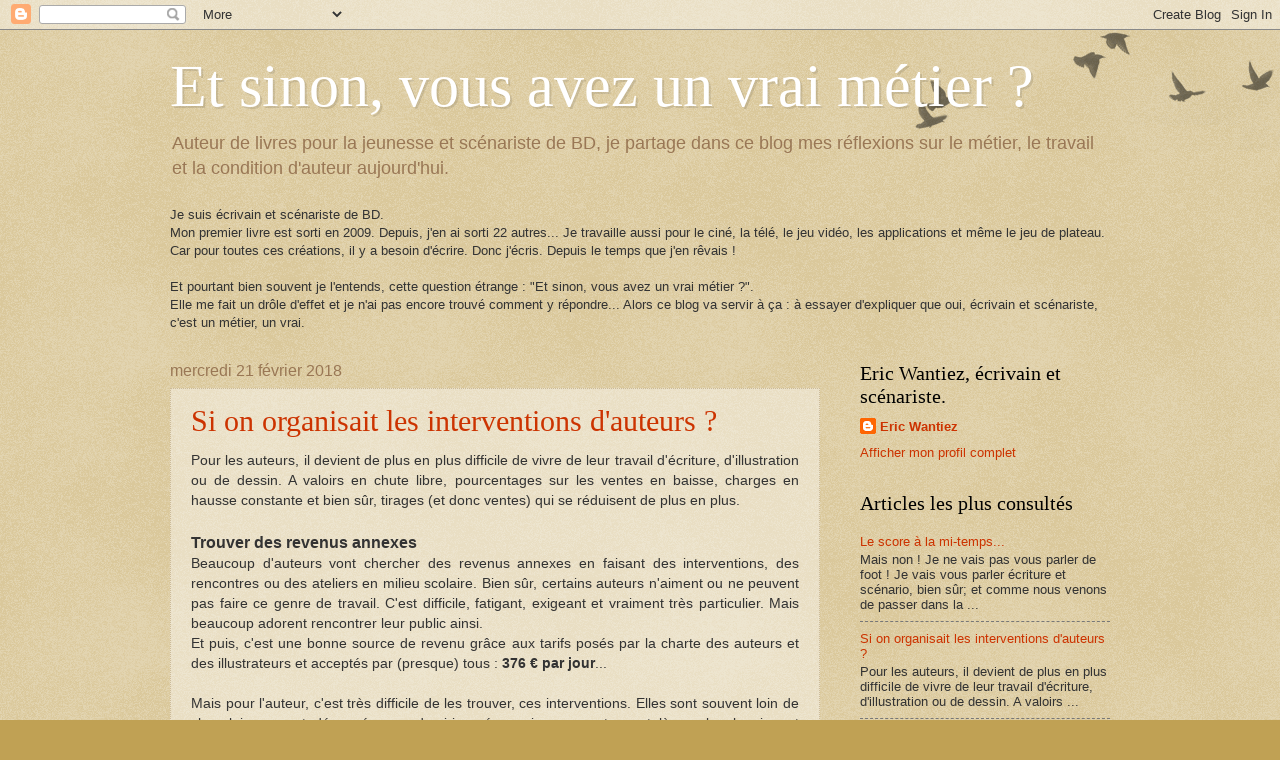

--- FILE ---
content_type: text/html; charset=UTF-8
request_url: https://ericwantiez.blogspot.com/
body_size: 23813
content:
<!DOCTYPE html>
<html class='v2' dir='ltr' lang='fr'>
<head>
<link href='https://www.blogger.com/static/v1/widgets/335934321-css_bundle_v2.css' rel='stylesheet' type='text/css'/>
<meta content='width=1100' name='viewport'/>
<meta content='text/html; charset=UTF-8' http-equiv='Content-Type'/>
<meta content='blogger' name='generator'/>
<link href='https://ericwantiez.blogspot.com/favicon.ico' rel='icon' type='image/x-icon'/>
<link href='http://ericwantiez.blogspot.com/' rel='canonical'/>
<link rel="alternate" type="application/atom+xml" title="Et sinon, vous avez un vrai métier ? - Atom" href="https://ericwantiez.blogspot.com/feeds/posts/default" />
<link rel="alternate" type="application/rss+xml" title="Et sinon, vous avez un vrai métier ? - RSS" href="https://ericwantiez.blogspot.com/feeds/posts/default?alt=rss" />
<link rel="service.post" type="application/atom+xml" title="Et sinon, vous avez un vrai métier ? - Atom" href="https://www.blogger.com/feeds/6889319197378262857/posts/default" />
<link rel="me" href="https://www.blogger.com/profile/06934781819318350293" />
<!--Can't find substitution for tag [blog.ieCssRetrofitLinks]-->
<meta content='http://ericwantiez.blogspot.com/' property='og:url'/>
<meta content='Et sinon, vous avez un vrai métier ?' property='og:title'/>
<meta content='Auteur de livres pour la jeunesse et scénariste de BD, je partage dans ce blog mes réflexions sur le métier, le travail et la condition d&#39;auteur aujourd&#39;hui.' property='og:description'/>
<title>Et sinon, vous avez un vrai métier ?</title>
<style id='page-skin-1' type='text/css'><!--
/*
-----------------------------------------------
Blogger Template Style
Name:     Watermark
Designer: Blogger
URL:      www.blogger.com
----------------------------------------------- */
/* Use this with templates/1ktemplate-*.html */
/* Content
----------------------------------------------- */
body {
font: normal normal 14px Arial, Tahoma, Helvetica, FreeSans, sans-serif;
color: #333333;
background: #c0a154 url(https://resources.blogblog.com/blogblog/data/1kt/watermark/body_background_birds.png) repeat scroll top left;
}
html body .content-outer {
min-width: 0;
max-width: 100%;
width: 100%;
}
.content-outer {
font-size: 92%;
}
a:link {
text-decoration:none;
color: #cc3300;
}
a:visited {
text-decoration:none;
color: #993322;
}
a:hover {
text-decoration:underline;
color: #ff3300;
}
.body-fauxcolumns .cap-top {
margin-top: 30px;
background: transparent url(https://resources.blogblog.com/blogblog/data/1kt/watermark/body_overlay_birds.png) no-repeat scroll top right;
height: 121px;
}
.content-inner {
padding: 0;
}
/* Header
----------------------------------------------- */
.header-inner .Header .titlewrapper,
.header-inner .Header .descriptionwrapper {
padding-left: 20px;
padding-right: 20px;
}
.Header h1 {
font: normal normal 60px Georgia, Utopia, 'Palatino Linotype', Palatino, serif;
color: #ffffff;
text-shadow: 2px 2px rgba(0, 0, 0, .1);
}
.Header h1 a {
color: #ffffff;
}
.Header .description {
font-size: 140%;
color: #997755;
}
/* Tabs
----------------------------------------------- */
.tabs-inner .section {
margin: 0 20px;
}
.tabs-inner .PageList, .tabs-inner .LinkList, .tabs-inner .Labels {
margin-left: -11px;
margin-right: -11px;
background-color: transparent;
border-top: 0 solid #ffffff;
border-bottom: 0 solid #ffffff;
-moz-box-shadow: 0 0 0 rgba(0, 0, 0, .3);
-webkit-box-shadow: 0 0 0 rgba(0, 0, 0, .3);
-goog-ms-box-shadow: 0 0 0 rgba(0, 0, 0, .3);
box-shadow: 0 0 0 rgba(0, 0, 0, .3);
}
.tabs-inner .PageList .widget-content,
.tabs-inner .LinkList .widget-content,
.tabs-inner .Labels .widget-content {
margin: -3px -11px;
background: transparent none  no-repeat scroll right;
}
.tabs-inner .widget ul {
padding: 2px 25px;
max-height: 34px;
background: transparent none no-repeat scroll left;
}
.tabs-inner .widget li {
border: none;
}
.tabs-inner .widget li a {
display: inline-block;
padding: .25em 1em;
font: normal normal 20px Georgia, Utopia, 'Palatino Linotype', Palatino, serif;
color: #cc3300;
border-right: 1px solid #c0a154;
}
.tabs-inner .widget li:first-child a {
border-left: 1px solid #c0a154;
}
.tabs-inner .widget li.selected a, .tabs-inner .widget li a:hover {
color: #000000;
}
/* Headings
----------------------------------------------- */
h2 {
font: normal normal 20px Georgia, Utopia, 'Palatino Linotype', Palatino, serif;
color: #000000;
margin: 0 0 .5em;
}
h2.date-header {
font: normal normal 16px Arial, Tahoma, Helvetica, FreeSans, sans-serif;
color: #997755;
}
/* Main
----------------------------------------------- */
.main-inner .column-center-inner,
.main-inner .column-left-inner,
.main-inner .column-right-inner {
padding: 0 5px;
}
.main-outer {
margin-top: 0;
background: transparent none no-repeat scroll top left;
}
.main-inner {
padding-top: 30px;
}
.main-cap-top {
position: relative;
}
.main-cap-top .cap-right {
position: absolute;
height: 0;
width: 100%;
bottom: 0;
background: transparent none repeat-x scroll bottom center;
}
.main-cap-top .cap-left {
position: absolute;
height: 245px;
width: 280px;
right: 0;
bottom: 0;
background: transparent none no-repeat scroll bottom left;
}
/* Posts
----------------------------------------------- */
.post-outer {
padding: 15px 20px;
margin: 0 0 25px;
background: transparent url(https://resources.blogblog.com/blogblog/data/1kt/watermark/post_background_birds.png) repeat scroll top left;
_background-image: none;
border: dotted 1px #ccbb99;
-moz-box-shadow: 0 0 0 rgba(0, 0, 0, .1);
-webkit-box-shadow: 0 0 0 rgba(0, 0, 0, .1);
-goog-ms-box-shadow: 0 0 0 rgba(0, 0, 0, .1);
box-shadow: 0 0 0 rgba(0, 0, 0, .1);
}
h3.post-title {
font: normal normal 30px Georgia, Utopia, 'Palatino Linotype', Palatino, serif;
margin: 0;
}
.comments h4 {
font: normal normal 30px Georgia, Utopia, 'Palatino Linotype', Palatino, serif;
margin: 1em 0 0;
}
.post-body {
font-size: 105%;
line-height: 1.5;
position: relative;
}
.post-header {
margin: 0 0 1em;
color: #997755;
}
.post-footer {
margin: 10px 0 0;
padding: 10px 0 0;
color: #997755;
border-top: dashed 1px #777777;
}
#blog-pager {
font-size: 140%
}
#comments .comment-author {
padding-top: 1.5em;
border-top: dashed 1px #777777;
background-position: 0 1.5em;
}
#comments .comment-author:first-child {
padding-top: 0;
border-top: none;
}
.avatar-image-container {
margin: .2em 0 0;
}
/* Comments
----------------------------------------------- */
.comments .comments-content .icon.blog-author {
background-repeat: no-repeat;
background-image: url([data-uri]);
}
.comments .comments-content .loadmore a {
border-top: 1px solid #777777;
border-bottom: 1px solid #777777;
}
.comments .continue {
border-top: 2px solid #777777;
}
/* Widgets
----------------------------------------------- */
.widget ul, .widget #ArchiveList ul.flat {
padding: 0;
list-style: none;
}
.widget ul li, .widget #ArchiveList ul.flat li {
padding: .35em 0;
text-indent: 0;
border-top: dashed 1px #777777;
}
.widget ul li:first-child, .widget #ArchiveList ul.flat li:first-child {
border-top: none;
}
.widget .post-body ul {
list-style: disc;
}
.widget .post-body ul li {
border: none;
}
.widget .zippy {
color: #777777;
}
.post-body img, .post-body .tr-caption-container, .Profile img, .Image img,
.BlogList .item-thumbnail img {
padding: 5px;
background: #fff;
-moz-box-shadow: 1px 1px 5px rgba(0, 0, 0, .5);
-webkit-box-shadow: 1px 1px 5px rgba(0, 0, 0, .5);
-goog-ms-box-shadow: 1px 1px 5px rgba(0, 0, 0, .5);
box-shadow: 1px 1px 5px rgba(0, 0, 0, .5);
}
.post-body img, .post-body .tr-caption-container {
padding: 8px;
}
.post-body .tr-caption-container {
color: #333333;
}
.post-body .tr-caption-container img {
padding: 0;
background: transparent;
border: none;
-moz-box-shadow: 0 0 0 rgba(0, 0, 0, .1);
-webkit-box-shadow: 0 0 0 rgba(0, 0, 0, .1);
-goog-ms-box-shadow: 0 0 0 rgba(0, 0, 0, .1);
box-shadow: 0 0 0 rgba(0, 0, 0, .1);
}
/* Footer
----------------------------------------------- */
.footer-outer {
color:#ccbb99;
background: #330000 url(https://resources.blogblog.com/blogblog/data/1kt/watermark/body_background_navigator.png) repeat scroll top left;
}
.footer-outer a {
color: #ff7755;
}
.footer-outer a:visited {
color: #dd5533;
}
.footer-outer a:hover {
color: #ff9977;
}
.footer-outer .widget h2 {
color: #eeddbb;
}
/* Mobile
----------------------------------------------- */
body.mobile  {
background-size: 100% auto;
}
.mobile .body-fauxcolumn-outer {
background: transparent none repeat scroll top left;
}
html .mobile .mobile-date-outer {
border-bottom: none;
background: transparent url(https://resources.blogblog.com/blogblog/data/1kt/watermark/post_background_birds.png) repeat scroll top left;
_background-image: none;
margin-bottom: 10px;
}
.mobile .main-inner .date-outer {
padding: 0;
}
.mobile .main-inner .date-header {
margin: 10px;
}
.mobile .main-cap-top {
z-index: -1;
}
.mobile .content-outer {
font-size: 100%;
}
.mobile .post-outer {
padding: 10px;
}
.mobile .main-cap-top .cap-left {
background: transparent none no-repeat scroll bottom left;
}
.mobile .body-fauxcolumns .cap-top {
margin: 0;
}
.mobile-link-button {
background: transparent url(https://resources.blogblog.com/blogblog/data/1kt/watermark/post_background_birds.png) repeat scroll top left;
}
.mobile-link-button a:link, .mobile-link-button a:visited {
color: #cc3300;
}
.mobile-index-date .date-header {
color: #997755;
}
.mobile-index-contents {
color: #333333;
}
.mobile .tabs-inner .section {
margin: 0;
}
.mobile .tabs-inner .PageList {
margin-left: 0;
margin-right: 0;
}
.mobile .tabs-inner .PageList .widget-content {
margin: 0;
color: #000000;
background: transparent url(https://resources.blogblog.com/blogblog/data/1kt/watermark/post_background_birds.png) repeat scroll top left;
}
.mobile .tabs-inner .PageList .widget-content .pagelist-arrow {
border-left: 1px solid #c0a154;
}

--></style>
<style id='template-skin-1' type='text/css'><!--
body {
min-width: 980px;
}
.content-outer, .content-fauxcolumn-outer, .region-inner {
min-width: 980px;
max-width: 980px;
_width: 980px;
}
.main-inner .columns {
padding-left: 0px;
padding-right: 290px;
}
.main-inner .fauxcolumn-center-outer {
left: 0px;
right: 290px;
/* IE6 does not respect left and right together */
_width: expression(this.parentNode.offsetWidth -
parseInt("0px") -
parseInt("290px") + 'px');
}
.main-inner .fauxcolumn-left-outer {
width: 0px;
}
.main-inner .fauxcolumn-right-outer {
width: 290px;
}
.main-inner .column-left-outer {
width: 0px;
right: 100%;
margin-left: -0px;
}
.main-inner .column-right-outer {
width: 290px;
margin-right: -290px;
}
#layout {
min-width: 0;
}
#layout .content-outer {
min-width: 0;
width: 800px;
}
#layout .region-inner {
min-width: 0;
width: auto;
}
body#layout div.add_widget {
padding: 8px;
}
body#layout div.add_widget a {
margin-left: 32px;
}
--></style>
<link href='https://www.blogger.com/dyn-css/authorization.css?targetBlogID=6889319197378262857&amp;zx=807c9ef1-b71b-4f8e-9bb9-7e6d81f8d664' media='none' onload='if(media!=&#39;all&#39;)media=&#39;all&#39;' rel='stylesheet'/><noscript><link href='https://www.blogger.com/dyn-css/authorization.css?targetBlogID=6889319197378262857&amp;zx=807c9ef1-b71b-4f8e-9bb9-7e6d81f8d664' rel='stylesheet'/></noscript>
<meta name='google-adsense-platform-account' content='ca-host-pub-1556223355139109'/>
<meta name='google-adsense-platform-domain' content='blogspot.com'/>

</head>
<body class='loading variant-birds'>
<div class='navbar section' id='navbar' name='Navbar'><div class='widget Navbar' data-version='1' id='Navbar1'><script type="text/javascript">
    function setAttributeOnload(object, attribute, val) {
      if(window.addEventListener) {
        window.addEventListener('load',
          function(){ object[attribute] = val; }, false);
      } else {
        window.attachEvent('onload', function(){ object[attribute] = val; });
      }
    }
  </script>
<div id="navbar-iframe-container"></div>
<script type="text/javascript" src="https://apis.google.com/js/platform.js"></script>
<script type="text/javascript">
      gapi.load("gapi.iframes:gapi.iframes.style.bubble", function() {
        if (gapi.iframes && gapi.iframes.getContext) {
          gapi.iframes.getContext().openChild({
              url: 'https://www.blogger.com/navbar/6889319197378262857?origin\x3dhttps://ericwantiez.blogspot.com',
              where: document.getElementById("navbar-iframe-container"),
              id: "navbar-iframe"
          });
        }
      });
    </script><script type="text/javascript">
(function() {
var script = document.createElement('script');
script.type = 'text/javascript';
script.src = '//pagead2.googlesyndication.com/pagead/js/google_top_exp.js';
var head = document.getElementsByTagName('head')[0];
if (head) {
head.appendChild(script);
}})();
</script>
</div></div>
<div itemscope='itemscope' itemtype='http://schema.org/Blog' style='display: none;'>
<meta content='Et sinon, vous avez un vrai métier ?' itemprop='name'/>
</div>
<div class='body-fauxcolumns'>
<div class='fauxcolumn-outer body-fauxcolumn-outer'>
<div class='cap-top'>
<div class='cap-left'></div>
<div class='cap-right'></div>
</div>
<div class='fauxborder-left'>
<div class='fauxborder-right'></div>
<div class='fauxcolumn-inner'>
</div>
</div>
<div class='cap-bottom'>
<div class='cap-left'></div>
<div class='cap-right'></div>
</div>
</div>
</div>
<div class='content'>
<div class='content-fauxcolumns'>
<div class='fauxcolumn-outer content-fauxcolumn-outer'>
<div class='cap-top'>
<div class='cap-left'></div>
<div class='cap-right'></div>
</div>
<div class='fauxborder-left'>
<div class='fauxborder-right'></div>
<div class='fauxcolumn-inner'>
</div>
</div>
<div class='cap-bottom'>
<div class='cap-left'></div>
<div class='cap-right'></div>
</div>
</div>
</div>
<div class='content-outer'>
<div class='content-cap-top cap-top'>
<div class='cap-left'></div>
<div class='cap-right'></div>
</div>
<div class='fauxborder-left content-fauxborder-left'>
<div class='fauxborder-right content-fauxborder-right'></div>
<div class='content-inner'>
<header>
<div class='header-outer'>
<div class='header-cap-top cap-top'>
<div class='cap-left'></div>
<div class='cap-right'></div>
</div>
<div class='fauxborder-left header-fauxborder-left'>
<div class='fauxborder-right header-fauxborder-right'></div>
<div class='region-inner header-inner'>
<div class='header section' id='header' name='En-tête'><div class='widget Header' data-version='1' id='Header1'>
<div id='header-inner'>
<div class='titlewrapper'>
<h1 class='title'>
Et sinon, vous avez un vrai métier ?
</h1>
</div>
<div class='descriptionwrapper'>
<p class='description'><span>Auteur de livres pour la jeunesse et scénariste de BD, je partage dans ce blog mes réflexions sur le métier, le travail et la condition d'auteur aujourd'hui.</span></p>
</div>
</div>
</div></div>
</div>
</div>
<div class='header-cap-bottom cap-bottom'>
<div class='cap-left'></div>
<div class='cap-right'></div>
</div>
</div>
</header>
<div class='tabs-outer'>
<div class='tabs-cap-top cap-top'>
<div class='cap-left'></div>
<div class='cap-right'></div>
</div>
<div class='fauxborder-left tabs-fauxborder-left'>
<div class='fauxborder-right tabs-fauxborder-right'></div>
<div class='region-inner tabs-inner'>
<div class='tabs section' id='crosscol' name='Toutes les colonnes'><div class='widget Text' data-version='1' id='Text1'>
<h2 class='title'>Bonjour !</h2>
<div class='widget-content'>
Je suis écrivain et scénariste de BD. <br />Mon premier livre est sorti en 2009. Depuis, j'en ai sorti 22 autres... Je travaille aussi pour le ciné, la télé, le jeu vidéo, les applications et même le jeu de plateau.<br />Car pour toutes ces créations, il y a besoin d'écrire. Donc j'écris. Depuis le temps que j'en rêvais ! <br /><br />Et pourtant bien souvent je l'entends, cette question étrange : "Et sinon, vous avez un vrai métier ?".<br />Elle me fait un drôle d'effet et je n'ai pas encore trouvé comment y répondre... Alors ce blog va servir à ça : à essayer d'expliquer que oui, écrivain et scénariste, c'est un métier, un vrai.<br />
</div>
<div class='clear'></div>
</div></div>
<div class='tabs no-items section' id='crosscol-overflow' name='Cross-Column 2'></div>
</div>
</div>
<div class='tabs-cap-bottom cap-bottom'>
<div class='cap-left'></div>
<div class='cap-right'></div>
</div>
</div>
<div class='main-outer'>
<div class='main-cap-top cap-top'>
<div class='cap-left'></div>
<div class='cap-right'></div>
</div>
<div class='fauxborder-left main-fauxborder-left'>
<div class='fauxborder-right main-fauxborder-right'></div>
<div class='region-inner main-inner'>
<div class='columns fauxcolumns'>
<div class='fauxcolumn-outer fauxcolumn-center-outer'>
<div class='cap-top'>
<div class='cap-left'></div>
<div class='cap-right'></div>
</div>
<div class='fauxborder-left'>
<div class='fauxborder-right'></div>
<div class='fauxcolumn-inner'>
</div>
</div>
<div class='cap-bottom'>
<div class='cap-left'></div>
<div class='cap-right'></div>
</div>
</div>
<div class='fauxcolumn-outer fauxcolumn-left-outer'>
<div class='cap-top'>
<div class='cap-left'></div>
<div class='cap-right'></div>
</div>
<div class='fauxborder-left'>
<div class='fauxborder-right'></div>
<div class='fauxcolumn-inner'>
</div>
</div>
<div class='cap-bottom'>
<div class='cap-left'></div>
<div class='cap-right'></div>
</div>
</div>
<div class='fauxcolumn-outer fauxcolumn-right-outer'>
<div class='cap-top'>
<div class='cap-left'></div>
<div class='cap-right'></div>
</div>
<div class='fauxborder-left'>
<div class='fauxborder-right'></div>
<div class='fauxcolumn-inner'>
</div>
</div>
<div class='cap-bottom'>
<div class='cap-left'></div>
<div class='cap-right'></div>
</div>
</div>
<!-- corrects IE6 width calculation -->
<div class='columns-inner'>
<div class='column-center-outer'>
<div class='column-center-inner'>
<div class='main section' id='main' name='Principal'><div class='widget Blog' data-version='1' id='Blog1'>
<div class='blog-posts hfeed'>

          <div class="date-outer">
        
<h2 class='date-header'><span>mercredi 21 février 2018</span></h2>

          <div class="date-posts">
        
<div class='post-outer'>
<div class='post hentry uncustomized-post-template' itemprop='blogPost' itemscope='itemscope' itemtype='http://schema.org/BlogPosting'>
<meta content='6889319197378262857' itemprop='blogId'/>
<meta content='8881743477525554353' itemprop='postId'/>
<a name='8881743477525554353'></a>
<h3 class='post-title entry-title' itemprop='name'>
<a href='https://ericwantiez.blogspot.com/2018/02/si-on-organisait-les-interventions.html'>Si on organisait les interventions d'auteurs ?</a>
</h3>
<div class='post-header'>
<div class='post-header-line-1'></div>
</div>
<div class='post-body entry-content' id='post-body-8881743477525554353' itemprop='description articleBody'>
<div style="text-align: justify;">
Pour les auteurs, il devient de plus en plus difficile de vivre de leur travail d'écriture, d'illustration ou de dessin. A valoirs en chute libre, pourcentages sur les ventes en baisse, charges en hausse constante et bien sûr, tirages (et donc ventes) qui se réduisent de plus en plus.</div>
<div style="text-align: justify;">
<br /></div>
<h3>
Trouver des revenus annexes</h3>
<h3>
</h3>
<div style="text-align: justify;">
Beaucoup d'auteurs vont chercher des revenus annexes en faisant des interventions, des rencontres ou des ateliers en milieu scolaire. Bien sûr, certains auteurs n'aiment ou ne peuvent pas faire ce genre de 
travail. C'est difficile, fatigant, exigeant et vraiment très 
particulier. Mais beaucoup adorent rencontrer leur public ainsi.</div>
<div style="text-align: justify;">
Et puis, c'est une bonne source de revenu grâce aux tarifs posés par la charte des auteurs et des illustrateurs et acceptés par (presque) tous : <b>376 &#8364; par jour</b>...</div>
<div style="text-align: justify;">
<br /></div>
<div style="text-align: justify;">
Mais pour l'auteur, c'est très difficile de les trouver, ces 
interventions. Elles sont souvent loin de chez lui, ou sont 
découpées en demi-journées qui se posent ça et là sur le planning et 
demandent des temps de déplacements parfois compliqués et pénalisants. Il
 arrive souvent qu'on ait deux heures de déplacement pour une heure ou 
une heure et demi de travail auprès des élèves. Et si certains mois sont
 très creux, il faut souvent refuser des rencontres à certains moments pour cause 
d'embouteillage. Et ne parlons pas des difficultés parfois énormes pour se faire payer !</div>
<div style="text-align: justify;">
<br /></div>
<h3>
&nbsp;Organiser le système</h3>
<br />
<div style="text-align: justify;">
Or il se trouve que, depuis quelques années, on parle beaucoup de faire rentrer la culture à l'école en y multipliant les interventions&nbsp; d'artistes et d'auteurs. Alors bien sûr, quand on rapproche ces deux réflexions, ça donne des idées : Les auteurs<b> et </b>les établissements scolaires recherchent des interventions ? <b>Et si on organisait tout ça ?</b></div>
<div style="text-align: justify;">
<br /></div>
<div style="text-align: justify;">
Si on se saisissait du problème ? Si on planifiait pour les auteurs intéressés des journées entières dans des établissements près de chez eux ? Si on construisait ces plannings d'interventions pour l'année ? Si on établissait des contrats un peu dans le genre de ce qui se fait pour les sportifs de haut niveau ?</div>
<br />
<h3>
<b>Imaginons un peu...</b></h3>
<h3>
<b>&nbsp;</b></h3>
<div style="text-align: justify;">
Un auteur s'engagerait pour faire, par exemple <b>15&nbsp;journées d'interventions</b>, rencontres ou ateliers dans l'année. Moins d'une demie par semaine travaillée dans l'année scolaire (36 semaines).</div>
<div style="text-align: justify;">
L'auteur n'aurait pas de recherches fastidieuses et aléatoires à faire, il aurait un interlocuteur unique, une convention annuelle unique, une facturation unique, un revenu stable et régulier, versé sans retards. Il se déplacerait chaque fois pas loin de chez lui dans un établissement, et y rencontrerait 3 ou 4 classes.</div>
<div style="text-align: justify;">
Il toucherait dans l'année <b>376 &#8364; x 15 semaines = 5.640 &#8364; nets</b>.<br />
<br />
Quand on sait que beaucoup d'auteurs sont sous le seuil de pauvreté, ce n'est pas rien !</div>
<div style="text-align: justify;">
<br /></div>
<div style="text-align: justify;">
Bien sûr ce système n&#8217;empêcherait pas l'auteur de participer à des projets d'école ou à des interventions, rencontres, ateliers en dehors du dispositif.&nbsp;</div>
<div style="text-align: justify;">
Il serait toujours possible de développer avec des établissements ou des organismes des projets longs ou particuliers. Le système d'interventions dont je parle ici ne les remplace pas : il permet simplement à chaque élève du pays de rencontrer un auteur, un illustrateur ou un dessinateur au moins une fois dans l'année.</div>
<div style="text-align: justify;">
</div>
<br />
<h3>
Changer les règles.</h3>
<div>
Il faudrait peut-être, pour mettre en place un tel système, changer quelques règles puisque :</div>
<div>
<br /></div>
<div>
"Le montant annuel des rémunérations au titre des activités annexes, toutes interventions cumulées, ne peut excéder 80% du seuil d'affiliation au régime de la sécurité sociale des auteurs, soit 6919 euros pour les revenus perçus en 2015."</div>
<div>
<br /></div>
<div>
Les règles sont faites pour être adaptées et, à l'heure où les auteurs ne peuvent plus vivre de leurs suls droits d'auteur, des changements de règles des agessa m'apparaissent indispensables.</div>
<div>
<br /></div>
<h3>
Nous ne sommes pas des animateurs culturels !</h3>
<div style="text-align: justify;">
Et nous ne voulons pas le devenir.&nbsp;</div>
<div style="text-align: justify;">
Mais bien sûr l'adhésion à un tel programme serait entièrement volontaire, d'une part, et le nombre de ces interventions pour parler de son métier et de son travail seraient assez limité d'autre part.</div>
<div style="text-align: justify;">
<br /></div>
<div style="text-align: justify;">
Je ne pense pas qu'aller dans des écoles une quinzaine de fois dans l'année fasse de nous des animateurs culturels.<br />
<br /></div>
<h3>
Sortir de la précarité et accéder à la culture. Deux utopies ?</h3>
<h3>
</h3>
<div style="text-align: justify;">
Un tel programme 'est peut être bien utopique...&nbsp;</div>
<div style="text-align: justify;">
Ça ne semble pourtant pas si compliqué à organiser et puis...</div>
<div style="text-align: justify;">
<br /></div>
<div style="text-align: justify;">
Il y a en France <b>62.600 établissements</b> (écoles, collèges, lycées) et pas loin de <b>500.000 classes</b>.</div>
<div style="text-align: justify;">
Si chaque auteur voit 3 classes par jour d'intervention, on peut proposer ce genre de contrat à <b>plus de 10.000 auteurs,</b> illustrateurs ou dessinateurs.</div>
<div style="text-align: justify;">
Et bien plus encore si on inclut dans le programme les universités, les maisons de retraites, les centres sociaux, les prisons, les hôpitaux... </div>
<div style="text-align: justify;">
<br /></div>
<div style="text-align: justify;">
10.000 auteurs qui, en faisant un travail qu'ils aiment 15 jours par an pourraient enfin travailler plus confortablement et surtout sortir de la précarité et de l'incertitude.</div>
<div style="text-align: justify;">
12.000.000 d'élèves qui rencontreraient une fois par an ceux qui font le littérature d'aujourd'hui.&nbsp;</div>
<div style="text-align: justify;">
La quasi totalité des élèves qui pourraient bénéficier d'un accès à la culture généralisé et de qualité.</div>
<b><br /></b>
<b>On peut rêver, non ?</b><br />
<br />
<br />
<div style='clear: both;'></div>
</div>
<div class='post-footer'>
<div class='post-footer-line post-footer-line-1'>
<span class='post-author vcard'>
Publié par
<span class='fn' itemprop='author' itemscope='itemscope' itemtype='http://schema.org/Person'>
<meta content='https://www.blogger.com/profile/06934781819318350293' itemprop='url'/>
<a class='g-profile' href='https://www.blogger.com/profile/06934781819318350293' rel='author' title='author profile'>
<span itemprop='name'>Eric Wantiez</span>
</a>
</span>
</span>
<span class='post-timestamp'>
à
<meta content='http://ericwantiez.blogspot.com/2018/02/si-on-organisait-les-interventions.html' itemprop='url'/>
<a class='timestamp-link' href='https://ericwantiez.blogspot.com/2018/02/si-on-organisait-les-interventions.html' rel='bookmark' title='permanent link'><abbr class='published' itemprop='datePublished' title='2018-02-21T08:34:00+01:00'>08:34</abbr></a>
</span>
<span class='post-comment-link'>
</span>
<span class='post-icons'>
<span class='item-control blog-admin pid-1980517831'>
<a href='https://www.blogger.com/post-edit.g?blogID=6889319197378262857&postID=8881743477525554353&from=pencil' title='Modifier l&#39;article'>
<img alt='' class='icon-action' height='18' src='https://resources.blogblog.com/img/icon18_edit_allbkg.gif' width='18'/>
</a>
</span>
</span>
<div class='post-share-buttons goog-inline-block'>
<a class='goog-inline-block share-button sb-email' href='https://www.blogger.com/share-post.g?blogID=6889319197378262857&postID=8881743477525554353&target=email' target='_blank' title='Envoyer par e-mail'><span class='share-button-link-text'>Envoyer par e-mail</span></a><a class='goog-inline-block share-button sb-blog' href='https://www.blogger.com/share-post.g?blogID=6889319197378262857&postID=8881743477525554353&target=blog' onclick='window.open(this.href, "_blank", "height=270,width=475"); return false;' target='_blank' title='BlogThis!'><span class='share-button-link-text'>BlogThis!</span></a><a class='goog-inline-block share-button sb-twitter' href='https://www.blogger.com/share-post.g?blogID=6889319197378262857&postID=8881743477525554353&target=twitter' target='_blank' title='Partager sur X'><span class='share-button-link-text'>Partager sur X</span></a><a class='goog-inline-block share-button sb-facebook' href='https://www.blogger.com/share-post.g?blogID=6889319197378262857&postID=8881743477525554353&target=facebook' onclick='window.open(this.href, "_blank", "height=430,width=640"); return false;' target='_blank' title='Partager sur Facebook'><span class='share-button-link-text'>Partager sur Facebook</span></a><a class='goog-inline-block share-button sb-pinterest' href='https://www.blogger.com/share-post.g?blogID=6889319197378262857&postID=8881743477525554353&target=pinterest' target='_blank' title='Partager sur Pinterest'><span class='share-button-link-text'>Partager sur Pinterest</span></a>
</div>
</div>
<div class='post-footer-line post-footer-line-2'>
<span class='post-labels'>
</span>
</div>
<div class='post-footer-line post-footer-line-3'>
<span class='post-location'>
</span>
</div>
</div>
</div>
</div>

          </div></div>
        

          <div class="date-outer">
        
<h2 class='date-header'><span>vendredi 29 décembre 2017</span></h2>

          <div class="date-posts">
        
<div class='post-outer'>
<div class='post hentry uncustomized-post-template' itemprop='blogPost' itemscope='itemscope' itemtype='http://schema.org/BlogPosting'>
<meta content='6889319197378262857' itemprop='blogId'/>
<meta content='1743752039575327743' itemprop='postId'/>
<a name='1743752039575327743'></a>
<h3 class='post-title entry-title' itemprop='name'>
<a href='https://ericwantiez.blogspot.com/2017/12/la-csg-augmente-au-01012018.html'>La CSG augmente au 01/01/2018 ? </a>
</h3>
<div class='post-header'>
<div class='post-header-line-1'></div>
</div>
<div class='post-body entry-content' id='post-body-1743752039575327743' itemprop='description articleBody'>
<div style="text-align: justify;">
<b>La CSG augmente donc au premier janvier 2018</b>. On nous le répète sans cesse et partout depuis quelques mois et voilà, nous y sommes : la CSG augmente dans 3 jours.</div>
<div style="text-align: justify;">
<br /></div>
<div style="text-align: justify;">
Mais alors, si c'est un fait, <b>pourquoi donc le point d'interrogation dans le titre de cet article ?</b> Hé bien c'est simple : parce que pour les auteurs, la CSG a augmenté depuis bien avant cette date !!!</div>
<br />
<h3>
<span style="font-size: large;">UN MAIL DES AGESSA</span></h3>
<div style="text-align: justify;">
Comme tous les éditeurs (car je suis auteur mais aussi responsable d'une petite maison d'édition), hier, le 28 décembre, j'ai reçu ce mail des AGESSA :</div>
<br />
&nbsp;&nbsp;&nbsp;&nbsp;&nbsp;&nbsp;&nbsp;&nbsp;&nbsp;&nbsp;&nbsp;&nbsp;&nbsp;&nbsp;&nbsp;&nbsp;&nbsp;&nbsp;&nbsp;&nbsp;&nbsp;&nbsp;&nbsp;&nbsp;&nbsp;&nbsp;&nbsp;&nbsp;&nbsp;&nbsp;&nbsp;&nbsp;&nbsp;&nbsp;&nbsp;&nbsp;&nbsp;&nbsp;&nbsp;&nbsp;&nbsp;&nbsp;&nbsp;&nbsp;&nbsp;&nbsp;&nbsp;&nbsp;&nbsp;<b> TAUX DE PRÉCOMPTE 2018</b><br />
<span style="color: black; font-size: 14px;">"A compter du&nbsp;1er janvier 2018, la part maladie de la cotisation Sécurité sociale disparaît et la CSG augmentent.</span><br />
<span style="color: black; font-size: 14px;">Ainsi, le taux des cotisations et contributions&nbsp;à précompter sur le montant brut des droits d'auteurs&nbsp;sera de&nbsp;10,28 %.</span> <span style="color: black; font-size: 14px;">Cette hausse prendra effet sur les droits versés à&nbsp;partir du 1er janvier 2018."</span><br />
<br />
<h3 style="text-align: justify;">
<span style="color: black; font-size: small;"><span style="font-size: large;">LES COTISATIONS AUGMENTENT</span></span></h3>
<div style="text-align: justify;">
<span style="color: black; font-size: 14px;">Voici le <a href="http://www.secu-artistes-auteurs.fr/sites/default/files/pdf/Fiche%20pratique%20taux%20de%20cotisations.pdf" target="_blank">détail que vous pourrez retrouver ICI</a></span>, dans une fiche pratique mise en ligne sur le site secu-artistes-auteurs.fr</div>
<div style="text-align: justify;">
<span style="color: black; font-size: 14px;">La part de cotisations maladie disparaît et la CSG augmente. <b>On passe de 9,37 % à 10,28 %. Une hausse de 0,91%. </b></span></div>
<div style="text-align: justify;">
<span style="color: black; font-size: 14px;">Il paraît qu'elle sera compensée, on ne sait pas encore trop comment, ni pour qui. Le SNAC bd est sur le coup, espérons qu'ils parviendront à négocier une compensation totale et pour tous.</span><br />
<br /></div>
<h3>
<span style="color: black; font-size: 14px;"><span style="font-size: large;">POURQUOI CE POINT D'INTERROGATION ? </span></span></h3>
<div style="text-align: justify;">
<span style="color: black; font-size: 14px;">Nous savions tout de cette augmentation, rien de nouveau.&nbsp;</span></div>
<div style="text-align: justify;">
<span style="color: black; font-size: 14px;">Ce qui m'a amené à mettre ce point d'interrogation dans le titre de l'article, ce sont ces deux petites phrases :</span></div>
<div style="text-align: justify;">
<br /></div>
<div style="text-align: justify;">
<span style="color: black; font-size: 14px;"><b><span style="color: black; font-size: 14px;">"Cette hausse prendra effet sur les droits versés à&nbsp;partir du 1er janvier 2018."</span>&nbsp;</b> (dans le mail)</span></div>
<div style="text-align: justify;">
<br /></div>
<div style="text-align: justify;">
<span style="color: black; font-size: 14px;"><b>" Les taux applicables sont ceux en vigueur au moment du paiement des droits d'auteur (ou de l&#8217;œuvre), et non ceux en vigueur à la date d'émission de la facture ou de la signature du contrat."</b> (dans la fiche pratique)</span></div>
<div style="text-align: justify;">
<span style="color: black; font-size: 14px;"><br /></span></div>
<div style="text-align: justify;">
<span style="color: black; font-size: 14px;">Car ces deux phrases signifient que pour nous auteurs, <b>la hausse de la CSG a eu lieu depuis longtemps</b> !</span><br />
<br /></div>
<h3>
<span style="color: black; font-size: 14px;"><span style="font-size: large;">LA CSG A 9,4% DEPUIS 2016 !</span></span></h3>
<div style="text-align: justify;">
<span style="color: black; font-size: 14px;">J'ai un livre qui est sorti en octobre 2016. Je vais toucher les droits sur les ventes en 2018 (comptes arrêtés au 31/12/2017). L'éditeur appliquera donc les nouveaux taux alors que les ventes ont eu lieu en 2016 et 2017.</span></div>
<div style="text-align: justify;">
<span style="color: black; font-size: 14px;">Pour moi donc, la hausse de la CSG aura commencé en octobre 2016.</span></div>
<div style="text-align: justify;">
<br /></div>
<div style="text-align: justify;">
<span style="color: black; font-size: 14px;">En tant qu'éditeur, je vais payer fin janvier des droits d'auteurs sur des ventes de 2017. J'appliquerai les nouveaux taux. Pour les auteurs, la hausse de la CSG aura commencé en 2017.&nbsp;</span><br />
<br /></div>
<h3 style="text-align: justify;">
<span style="color: black; font-size: 14px;"><span style="font-size: large;">SOYONS SOLIDAIRES</span></span></h3>
<div style="text-align: justify;">
<span style="color: black; font-size: 14px;">Ainsi donc, nous auteurs, allons payer 0,91% supplémentaires pour aucune raison...</span></div>
<div style="text-align: justify;">
<span style="color: black; font-size: 14px;">Aurait-il été compliqué de demander aux éditeurs d'arrêter les comptes au 31/12 avec application de l'ancien taux ?</span></div>
<div style="text-align: justify;">
<span style="color: black; font-size: 14px;">Sans doute pas...</span></div>
<div style="text-align: justify;">
<span style="color: black; font-size: 14px;"><br /></span></div>
<div style="text-align: justify;">
<span style="color: black; font-size: 14px;">Ça n'a pas été fait. L'état n'arrête pas de répéter qu'il n'a plus un sou et que nous devons faire des efforts. Alors, après tout, donner 0,91% de nos revenus antérieurs au 01/01/2018 à cet état si pauvre, c'est pas grand chose.</span></div>
<div style="text-align: justify;">
<span style="color: black; font-size: 14px;"><br /></span></div>
<div style="text-align: justify;">
<span style="color: black; font-size: 14px;">Pour un auteur qui toucherait en 2018 10.000 &#8364; de droits sur les ventes 2016 et 2017 (le chanceux !), ça ne fait que 91 &#8364;, une paille pour ce nanti !&nbsp;</span></div>
<div style="text-align: justify;">
<span style="color: black; font-size: 14px;">Les temps sont durs, soyons solidaires !!!</span></div>
<div style="text-align: justify;">
<br /></div>
<div style="text-align: justify;">
<br /></div>
<br />
<div style='clear: both;'></div>
</div>
<div class='post-footer'>
<div class='post-footer-line post-footer-line-1'>
<span class='post-author vcard'>
Publié par
<span class='fn' itemprop='author' itemscope='itemscope' itemtype='http://schema.org/Person'>
<meta content='https://www.blogger.com/profile/06934781819318350293' itemprop='url'/>
<a class='g-profile' href='https://www.blogger.com/profile/06934781819318350293' rel='author' title='author profile'>
<span itemprop='name'>Eric Wantiez</span>
</a>
</span>
</span>
<span class='post-timestamp'>
à
<meta content='http://ericwantiez.blogspot.com/2017/12/la-csg-augmente-au-01012018.html' itemprop='url'/>
<a class='timestamp-link' href='https://ericwantiez.blogspot.com/2017/12/la-csg-augmente-au-01012018.html' rel='bookmark' title='permanent link'><abbr class='published' itemprop='datePublished' title='2017-12-29T14:13:00+01:00'>14:13</abbr></a>
</span>
<span class='post-comment-link'>
</span>
<span class='post-icons'>
<span class='item-control blog-admin pid-1980517831'>
<a href='https://www.blogger.com/post-edit.g?blogID=6889319197378262857&postID=1743752039575327743&from=pencil' title='Modifier l&#39;article'>
<img alt='' class='icon-action' height='18' src='https://resources.blogblog.com/img/icon18_edit_allbkg.gif' width='18'/>
</a>
</span>
</span>
<div class='post-share-buttons goog-inline-block'>
<a class='goog-inline-block share-button sb-email' href='https://www.blogger.com/share-post.g?blogID=6889319197378262857&postID=1743752039575327743&target=email' target='_blank' title='Envoyer par e-mail'><span class='share-button-link-text'>Envoyer par e-mail</span></a><a class='goog-inline-block share-button sb-blog' href='https://www.blogger.com/share-post.g?blogID=6889319197378262857&postID=1743752039575327743&target=blog' onclick='window.open(this.href, "_blank", "height=270,width=475"); return false;' target='_blank' title='BlogThis!'><span class='share-button-link-text'>BlogThis!</span></a><a class='goog-inline-block share-button sb-twitter' href='https://www.blogger.com/share-post.g?blogID=6889319197378262857&postID=1743752039575327743&target=twitter' target='_blank' title='Partager sur X'><span class='share-button-link-text'>Partager sur X</span></a><a class='goog-inline-block share-button sb-facebook' href='https://www.blogger.com/share-post.g?blogID=6889319197378262857&postID=1743752039575327743&target=facebook' onclick='window.open(this.href, "_blank", "height=430,width=640"); return false;' target='_blank' title='Partager sur Facebook'><span class='share-button-link-text'>Partager sur Facebook</span></a><a class='goog-inline-block share-button sb-pinterest' href='https://www.blogger.com/share-post.g?blogID=6889319197378262857&postID=1743752039575327743&target=pinterest' target='_blank' title='Partager sur Pinterest'><span class='share-button-link-text'>Partager sur Pinterest</span></a>
</div>
</div>
<div class='post-footer-line post-footer-line-2'>
<span class='post-labels'>
</span>
</div>
<div class='post-footer-line post-footer-line-3'>
<span class='post-location'>
</span>
</div>
</div>
</div>
</div>

          </div></div>
        

          <div class="date-outer">
        
<h2 class='date-header'><span>lundi 3 juillet 2017</span></h2>

          <div class="date-posts">
        
<div class='post-outer'>
<div class='post hentry uncustomized-post-template' itemprop='blogPost' itemscope='itemscope' itemtype='http://schema.org/BlogPosting'>
<meta content='6889319197378262857' itemprop='blogId'/>
<meta content='842239403080624562' itemprop='postId'/>
<a name='842239403080624562'></a>
<h3 class='post-title entry-title' itemprop='name'>
<a href='https://ericwantiez.blogspot.com/2017/07/nous-ne-sommes-pas-des-benevoles.html'>Nous ne sommes pas des bénévoles !</a>
</h3>
<div class='post-header'>
<div class='post-header-line-1'></div>
</div>
<div class='post-body entry-content' id='post-body-842239403080624562' itemprop='description articleBody'>
<div style="text-align: justify;">
Eh oui ! Beaucoup de lecteurs ne l'imaginent même pas, mais les auteurs,<b> lorsqu'ils se déplacent dans un salon ou dans un festival le week-end, le font bénévolement</b>. Ils sont nourris, logés, on leur paye le transport, mais le temps passé à dédicacer derrière une table, lui, n'est (en général) pas rémunéré. Et ça en fait, dans l'année, des heures de bénévolat !&nbsp;</div>
<div style="text-align: justify;">
<br /></div>
<div style="text-align: justify;">
Dans la plupart des salons et des festivals, le temps de dédicace est d'une dizaine d'heures par jour.&nbsp;</div>
<div style="text-align: justify;">
Un auteur qui fait 5 ou 6 festivals ou salons de deux jours dans l'année passe environ une centaine d'heures à dédicacer auxquelles il faut ajouter le temps de transport. Et il perd (dans l'année) une vingtaine de jours de travail. Bien sûr que ça mérite rémunération !!!</div>
<div style="text-align: justify;">
<br /></div>
<div style="text-align: justify;">
<i>Attention ! Je ne parle dans cet article que des festivals qui invitent des auteurs et non pas des grosses machines (salon du livre de Paris, salon jeunesse de Montreuil, FIBD Angoulême, quai des bulles de Saint-Malo, etc.) qui, elles, louent des tables et des stands à des prix souvent prohibitifs aux éditeurs qui, eux, invitent à leurs frais "leurs" auteurs.&nbsp;</i></div>
<div style="text-align: justify;">
<i>Je parle ici des festivals, organisés le plus souvent par des associations et des bénévoles avec des budgets très faibles... De ces festivals et salons comme il y en a des dizaines chaque week-end.</i></div>
<div style="text-align: justify;">
</div>
<div style="text-align: justify;">
Alors bien sûr on pourra m'objecter que la présence de l'auteur fait vendre ses livres et qu'il touche des droits d'auteurs, mais vous savez tous si vous suivez un peu ce blog ou pas mal d'autres qui parlent de ces sujets, que les droits d'auteurs sont en moyenne de 8% du prix du livre (à répartir entre le nombre d'auteurs) et que ça ne fait vraiment pas beaucoup !!! Un auteur de bd qui signe 100 bd (et c'est beaucoup !) à 15 &#8364; touchera donc (6 mois, 1 an, 2 ans plus tard !) 120 &#8364; bruts. C'est vraiment pas grand chose.</div>
<div style="text-align: justify;">
<br /></div>
<div style="text-align: justify;">
<b>Aujourd'hui, alors que nos revenus baissent sans cesse, que nos contrats contiennent de plus en plus de clauses bizarres et iniques, que nos charges augmentent de façon drastique, faire du bénévolat dans les salons du livre devient insupportable.</b></div>
<div style="text-align: justify;">
<br /></div>
<div style="text-align: justify;">
<b>Quand ils viennent en festival ou en salon, les auteurs veulent être payés.&nbsp;</b></div>
<div style="text-align: justify;">
<br /></div>
<div style="text-align: justify;">
<b>Les premières propositions préconisent une rémunération d'environ 200 &#8364; par jour de dédicace. C'est pas mal, mais ça fait une sacré somme pour des salons et festivals souvent très fragiles financièrement ! 30 auteurs pour deux jours, ça fait quand même 12.000 &#8364; !!!</b></div>
<div style="text-align: justify;">
<br /></div>
<div style="text-align: justify;">
Est-ce possible ?</div>
<div style="text-align: justify;">
A première vue, oui.</div>
<div style="text-align: justify;">
<br /></div>
<h3 style="text-align: justify;">
On peut réduire la voilure.</h3>
<div style="text-align: justify;">
</div>
<h4 style="text-align: justify;">
- inviter moins d'auteurs.</h4>
<div style="text-align: justify;">
Le public viendrait-il moins nombreux dans un festival s'il y a 15 auteurs au lieu de 30 ? Je ne pense pas. Car moins d'auteurs c'est moins de logistique pour les organisateurs et outre les économies réalisées (transport, nourriture, hébergement), cela peut permettre de s'occuper mieux des auteurs et du public, d'offrir à tous une meilleure cohérence, une meilleure visibilité, un meilleur accueil, d'autres prestations...</div>
<div style="text-align: justify;">
<br /></div>
<div style="text-align: justify;">
Il est possible également d'inviter plus d'auteurs locaux afin de réaliser des économies de transport et d'hébergement. Ce n'est pas parce qu'ils sont "locaux" et parfois très peu connus que ces auteurs n'ont pas de talent ! Ce serait l'occasion pour le public de découvrir ce qui se fait près de chez eux, de découvrir de nouvelles choses...</div>
<div style="text-align: justify;">
<br /></div>
<div style="text-align: justify;">
<b><i>Le gros risque est de voir baisser les subventions. car pour les politiques, la quantité prime souvent sur la qualité. Il faut faire preuve de pédagogie. Leur expliquer l'importance des rencontres entre les auteurs et leur public, leur montrer qu'on peut toucher d'autres publics (je développerai ça plus loin)...</i></b><br />
<b><i>&nbsp;</i></b> </div>
<h4 style="text-align: justify;">
</h4>
<h4 style="text-align: justify;">
- réduire les temps de dédicaces </h4>
<div style="text-align: justify;">
La plupart du temps, les auteurs dédicacent toute la journée. On n'a bien souvent même pas le temps de faire un petit tour du salon ! On pourrait tout à fait réduire ce temps de moitié et axer leur présence sur autre chose que le commercial pur et dur. </div>
<div style="text-align: justify;">
Chaque auteur pourrait avoir un peu de temps libre mais aussi participer à des rencontres, des tables rondes. Parler de son métier, de son art, de sa passion.&nbsp;</div>
<div style="text-align: justify;">
Alors bien sûr il vendrait sans doute moins d'albums, mais il pourrait 
aller réellement à la rencontre de son public, aller plus loin que 
"bonjour, je dédicace à quel nom, merci, au revoir".&nbsp;</div>
<div style="text-align: justify;">
<br /></div>
<div style="text-align: justify;">
<b><i>La aussi on a le risque de la baisse des subventions. Encore ce problème de quantité. Encore user de pédagogie afin d'expliquer encore et toujours que la diffusion de la culture n'est JAMAIS affaire de quantité. </i></b></div>
<div style="text-align: justify;">
<br /></div>
<h3 style="text-align: justify;">
On peut imposer de nouvelles règles. </h3>
<div style="text-align: justify;">
Dans toute la chaine commerciale du livre, qui va de l'auteur au public en passant par l'éditeur, le diffuseur-distributeur, le libraire, un seul n'a aucun travail supplémentaire lors d'un festival : c'est l'éditeur.&nbsp;</div>
<div style="text-align: justify;">
Et pourtant les festivals et les salons sont très importants pour lui : l'auteur, le festival, le libraire lui font une publicité gratuite, il y vend pas mal de livres et ça n'est pas si dérisoire qu'ils veulent bien souvent le laisser entendre, car un gros éditeur a des dizaines de titres représentés chaque week-end sur des salons.</div>
<div style="text-align: justify;">
Alors pourquoi ne pas demander à tous les éditeurs de garantir contractuellement aux auteurs un pourcentage de droits d'auteurs au moins doublé sur les ventes réalisées en salons et festivals ? certains éditeurs ont déjà mis en place cette pratique. Est-il utopique de l'imposer à tous ?<br />
<br />
Les éditeurs prendraient ainsi une part de la rémunération des auteurs en festivals et salons. Ils sont (financièrement) les principaux bénéficiaires de ces manifestations, ce serait donc la moindre des choses.</div>
<div style="text-align: justify;">
<br /></div>
<div style="text-align: justify;">
<b><i>J'imagine qu'il y aura énormément de résistances. Ce sera compliqué administrativement pour l'éditeur et ça lui coûtera un peu d'argent. Mais je pense que les éditeurs, s'ils sont face à un choix tel que mettre en place ce système ou assister à la disparition de ces centaines de manifestations, sauront écouter la voix de la raison.</i></b></div>
<div style="text-align: justify;">
<br /></div>
<h3 style="text-align: justify;">
On peut penser les salons autrement.</h3>
<div style="text-align: justify;">
Beaucoup de salons et de festivals sont presque uniquement commerciaux. Le public vient acheter et faire dédicacer des livres et on ne lui propose en fait pas grand chose d'autre...</div>
<div style="text-align: justify;">
<br /></div>
<div style="text-align: justify;">
Chaque manifestation devrait organiser des rencontres, des ateliers, des tables rondes, des conférences, des spectacles, des interventions d'auteurs, des expositions non seulement sur les lieux du salon ou dans les écoles, collèges et lycées mais aussi dans d'autres endroits comme les maisons de retraites, les hôpitaux, les prisons et les lieux de culture.</div>
<div style="text-align: justify;">
<br /></div>
<div style="text-align: justify;">
On m'objectera que cela se fait déjà. De très nombreux salons (en jeunesse en particulier) organisent des journées d'interventions d'auteurs en liaison avec les salons. Beaucoup organisent des lectures, des conférences, des tables rondes, des ateliers, proposent des spectacles et des expos.</div>
<div style="text-align: justify;">
<br /></div>
<div style="text-align: justify;">
Mais c'est bien loin d'être généralisé et ça va rarement plus loin que des interventions mal préparés à l'école ou au collège, des ateliers "garderie" de peu d'intérêt, des lectures, conférences ou tables rondes pas toujours cohérentes et des accrochages d'expos approximatifs.&nbsp;</div>
<div style="text-align: justify;">
<br /></div>
<div style="text-align: justify;">
<b><i>Impliquer tout un territoire, toutes les générations pourrait déclencher une autre dynamique, impliquer d'autres acteurs (et donc apporter d'autres financements). Cela pourrait permettre à beaucoup de salons et festivals de passer de la manifestation avant tout commerciale à la manifestation culturelle pour tous et pour chacun.</i></b></div>
<div style="text-align: justify;">
<b><i>Bien sûr cela demanderait un gros travail aux organisateurs. mais d'autres acteurs apparaissant, le travail pourrait facilement être redistribué.&nbsp; Toute une population qui ne s'implique absolument pas actuellement dans ces manifestations pourrait y participer activement.</i></b></div>
<div style="text-align: justify;">
<br /></div>
<div style="text-align: justify;">
Il faut préciser que pour tout ce travail d'interventions, rencontres, conférences, etc. l'auteur est rémunéré. Dans le modèle qui est actuellement proposé sur la rémunération des auteurs en salons, une journée d'intervention rémunérée impliquerait une demi-journée de dédicaces non rémunérée.</div>
<div style="text-align: justify;">
<br /></div>
<h3 style="text-align: justify;">
On peut se diversifier.</h3>
<div style="text-align: justify;">
Il est souvent possible de proposer des tables ou des stands payants à des bouquinistes, des artisans d'art, des micros éditeurs, des vendeurs de para-bd par exemple, etc. Beaucoup de salons et festivals le font déjà mais, si on invite moins d'auteurs il serait plus facile de développer ces activités annexes puisqu'il y aurait un peu plus de place pour cela.</div>
<div style="text-align: justify;">
<br /></div>
<div style="text-align: justify;">
Les organisateurs ont la plupart du temps un stand. Ils y vendent des affiches, des ex-libris... Un peu d'imagination devrait pouvoir permettre de diversifier et d'augmenter les ventes... Regarder ce que font les autres devrait permettre à chacun de trouver de bonnes idées faciles à mettre en œuvre...</div>
<div style="text-align: justify;">
<br /></div>
<div style="text-align: justify;">
Il est possible (encore une fois, certains le font déjà) d'amener d'autres acteurs dans les salons du livre. Car tous les arts se croisent ! Pourquoi ne pas amener, aux côtés de la littérature, le cinéma, la musique, le théâtre, les arts de la rue, les arts plastiques, le jeu vidéo ?</div>
<div style="text-align: justify;">
Cela impliquerait d'autres intervenants, ferait venir un autre public...</div>
<div style="text-align: justify;">
<br /></div>
<div style="text-align: justify;">
<b><i>Pas question de transformer les salons et festivals littéraires en fêtes de villages fourre-tout, évidemment ! Il s'agirait d'inscrire une dose de diversité cohérente et intelligente savamment calculée. Un salon littéraire peut-être une fête pour tous et pas seulement des rangées de tables alignées devant lesquelles passe un public d'intellectuels inspirés ou d'autographistes acharnés...</i></b></div>
<div style="text-align: justify;">
<br /></div>
<h3 style="text-align: justify;">
En conclusion</h3>
<div style="text-align: justify;">
Alors oui, à première vue, rémunérer les auteurs, c'est possible...</div>
<div style="text-align: justify;">
Mais c'est loin d'être facile !</div>
<div style="text-align: justify;">
<br /></div>
<div style="text-align: justify;">
Parce que c'est énormément de travail pour les organisateurs le plus souvent bénévoles (et pour une si courte période). </div>
<div style="text-align: justify;">
<br /></div>
<div style="text-align: justify;">
Parce que les subventions se réduisent comme peau de chagrin et qu'elles sont de plus en plus compliquées à obtenir.</div>
<div style="text-align: justify;">
<br /></div>
<div style="text-align: justify;">
Parce que la culture de la quantité est reine, souvent au détriment de la qualité. Parce que le commerce est roi, souvent au détriment de l'Art, de la pédagogie, de la culture pour tous.</div>
<div style="text-align: justify;">
<br /></div>
<div style="text-align: justify;">
Parce que certains ne sont pas prêts à sacrifier une petite part de leurs bénéfices pour servir les créateurs et le public.&nbsp;</div>
<div style="text-align: justify;">
<br /></div>
<div style="text-align: justify;">
Parce que la culture ça doit être gratuit et que le public ne doit pas payer pour ces manifestations puisqu'il les finance déjà par la fiscalité.&nbsp;</div>
<div style="text-align: justify;">
<br /></div>
<div style="text-align: justify;">
<b>Rémunérer les auteurs sur les salons et festivals, c'est possible...&nbsp;</b></div>
<div style="text-align: justify;">
<b>Notre but n'est pas de faire mourir ces centaines de manifestations
 si fragiles. Mais si nous auteurs nous disparaissons, alors, 
mécaniquement, elles disparaitront avec nous.</b></div>
<div style="text-align: justify;">
<b>Nous ne pouvons plus, aujourd'hui, travailler ainsi bénévolement.</b></div>
<div style="text-align: justify;">
<b>Alors réfléchissons ensemble.&nbsp;</b></div>
<div style="text-align: justify;">
<b>Trouvons les solutions ensemble.&nbsp;</b></div>
<div style="text-align: justify;">
<b>Elles existent.</b></div>
<div style="text-align: justify;">
<br /></div>
<div style="text-align: justify;">
<br /></div>
<div style="text-align: justify;">
<br /></div>
<div style="text-align: justify;">
<br /></div>
<div style="text-align: justify;">
<br /></div>
<div style="text-align: justify;">
<br /></div>
<div style="text-align: justify;">
<br /></div>
<div style="text-align: justify;">
<br /></div>
<div style='clear: both;'></div>
</div>
<div class='post-footer'>
<div class='post-footer-line post-footer-line-1'>
<span class='post-author vcard'>
Publié par
<span class='fn' itemprop='author' itemscope='itemscope' itemtype='http://schema.org/Person'>
<meta content='https://www.blogger.com/profile/06934781819318350293' itemprop='url'/>
<a class='g-profile' href='https://www.blogger.com/profile/06934781819318350293' rel='author' title='author profile'>
<span itemprop='name'>Eric Wantiez</span>
</a>
</span>
</span>
<span class='post-timestamp'>
à
<meta content='http://ericwantiez.blogspot.com/2017/07/nous-ne-sommes-pas-des-benevoles.html' itemprop='url'/>
<a class='timestamp-link' href='https://ericwantiez.blogspot.com/2017/07/nous-ne-sommes-pas-des-benevoles.html' rel='bookmark' title='permanent link'><abbr class='published' itemprop='datePublished' title='2017-07-03T11:16:00+02:00'>11:16</abbr></a>
</span>
<span class='post-comment-link'>
</span>
<span class='post-icons'>
<span class='item-control blog-admin pid-1980517831'>
<a href='https://www.blogger.com/post-edit.g?blogID=6889319197378262857&postID=842239403080624562&from=pencil' title='Modifier l&#39;article'>
<img alt='' class='icon-action' height='18' src='https://resources.blogblog.com/img/icon18_edit_allbkg.gif' width='18'/>
</a>
</span>
</span>
<div class='post-share-buttons goog-inline-block'>
<a class='goog-inline-block share-button sb-email' href='https://www.blogger.com/share-post.g?blogID=6889319197378262857&postID=842239403080624562&target=email' target='_blank' title='Envoyer par e-mail'><span class='share-button-link-text'>Envoyer par e-mail</span></a><a class='goog-inline-block share-button sb-blog' href='https://www.blogger.com/share-post.g?blogID=6889319197378262857&postID=842239403080624562&target=blog' onclick='window.open(this.href, "_blank", "height=270,width=475"); return false;' target='_blank' title='BlogThis!'><span class='share-button-link-text'>BlogThis!</span></a><a class='goog-inline-block share-button sb-twitter' href='https://www.blogger.com/share-post.g?blogID=6889319197378262857&postID=842239403080624562&target=twitter' target='_blank' title='Partager sur X'><span class='share-button-link-text'>Partager sur X</span></a><a class='goog-inline-block share-button sb-facebook' href='https://www.blogger.com/share-post.g?blogID=6889319197378262857&postID=842239403080624562&target=facebook' onclick='window.open(this.href, "_blank", "height=430,width=640"); return false;' target='_blank' title='Partager sur Facebook'><span class='share-button-link-text'>Partager sur Facebook</span></a><a class='goog-inline-block share-button sb-pinterest' href='https://www.blogger.com/share-post.g?blogID=6889319197378262857&postID=842239403080624562&target=pinterest' target='_blank' title='Partager sur Pinterest'><span class='share-button-link-text'>Partager sur Pinterest</span></a>
</div>
</div>
<div class='post-footer-line post-footer-line-2'>
<span class='post-labels'>
</span>
</div>
<div class='post-footer-line post-footer-line-3'>
<span class='post-location'>
</span>
</div>
</div>
</div>
</div>

          </div></div>
        

          <div class="date-outer">
        
<h2 class='date-header'><span>samedi 21 janvier 2017</span></h2>

          <div class="date-posts">
        
<div class='post-outer'>
<div class='post hentry uncustomized-post-template' itemprop='blogPost' itemscope='itemscope' itemtype='http://schema.org/BlogPosting'>
<meta content='6889319197378262857' itemprop='blogId'/>
<meta content='3136121897895643858' itemprop='postId'/>
<a name='3136121897895643858'></a>
<h3 class='post-title entry-title' itemprop='name'>
<a href='https://ericwantiez.blogspot.com/2017/01/chouette-une-asso-developpe-la-bd.html'>Chouette ! Une asso développe la bd à Angoulême.</a>
</h3>
<div class='post-header'>
<div class='post-header-line-1'></div>
</div>
<div class='post-body entry-content' id='post-body-3136121897895643858' itemprop='description articleBody'>
<div style="text-align: justify;">
Voilà ce que je me suis dit en tombant sur <a href="http://www.charentelibre.fr/2017/01/19/bd-un-pave-dans-la-mare-a-quelques-jours-du-festival,3079965.php" target="_blank">cet article de la Charente libre</a> au hasard de mes pérégrinations sur facebouc.</div>
<div style="text-align: justify;">
<br /></div>
<div style="text-align: justify;">
J'ouvre le lien.&nbsp;</div>
<div style="text-align: justify;">
<br /></div>
<div style="text-align: justify;">
Ça commence bien ! On y annonce la création de <em>&#171;l'association pour le développement de la bande dessinée à Angoulême&#187;. </em>Et c'est la ministre de la culture qui la fait cette annonce. Pour vous dire que c'est du sérieux et que, sans aucun doute, ça va développer sec !</div>
<div style="text-align: justify;">
<br /></div>
<h3 style="text-align: justify;">
Où l'on parle de développer la bd à Angoulême</h3>
<div style="text-align: justify;">
Tout ça m&#8217;intéresse particulièrement puisqu'il se trouve que j'écris de la bande dessinée, que j'habite Angoulême, que j'y suis responsable d'une petite maison d'édition, que j'y suis investi dans le fonctionnement d'une librairie bd associative et que je m'occupe de la gestion d'un atelier d'auteurs.</div>
<div style="text-align: justify;">
<br /></div>
<div style="text-align: justify;">
Donc je continue la lecture de l'article avec grand intérêt.&nbsp;</div>
<div style="text-align: justify;">
<em>&#171;Cette nouvelle association permettra d'assurer une meilleure 
coordination et une meilleure implication des partenaires dans les 
orientations importantes du festival et dans l'utilisation des moyens 
financiers qui lui sont alloués&#187;</em></div>
<div style="text-align: justify;">
<br /></div>
<div style="text-align: justify;">
Et là, d'un coup, je tombe de haut.&nbsp;</div>
<div style="text-align: justify;">
Le développement de la bande dessinée à Angoulême, pour les gens qui ont créé cette association, c'est donc le développement du festival de la bd.</div>
<div style="text-align: justify;">
Et rien d'autre à première vue...</div>
<div style="text-align: justify;">
<br /></div>
<h3 style="text-align: justify;">
De l'importance du choix d'un nom&nbsp;</h3>
<div style="text-align: justify;">
Choisir un nom, pour n'importe quelle structure n'est pas chose anodine. Il se trouve que les mots veulent dire quelque chose.</div>
<div style="text-align: justify;">
<br /></div>
<div style="text-align: justify;">
Si <em>&#171;l'association pour le développement de la bande dessinée à Angoulême&#187;</em>, qui ne va s'occuper, semble-t-il, que du festival a été nommée ainsi, c'est bien que, pour ses créateurs, la bd à Angoulême ce n'est QUE le festival. En extrapolant un peu, avec mon mauvais esprit, j'aurais même tendance à penser que la totalité de la bd se limite pour eux aux grands évènements organisés autour d'elle.</div>
<div style="text-align: justify;">
<br /></div>
<div style="text-align: justify;">
Il aurait suffit d'ajouter <i>"du festival"</i> entre <i>"développement"</i> et <i>"de"</i>. Mais ça n'a pas été fait. C'est au mieux une maladresse, au pire une nouvelle marque de mépris envers les acteurs de la bande dessinée dans notre ville.</div>
<div style="text-align: justify;">
<br /></div>
<div style="text-align: justify;">
</div>
<h3 style="text-align: justify;">
Où l'on parle de la BD à Angoulême</h3>
<div style="text-align: justify;">
Car la bd, ici, vit toute l'année.</div>
<div style="text-align: justify;">
Le festival est un évènement très important, bien sûr, mais il ne dure que 4 jours. Or, 365 jours par an, la bande dessinée ici c'est (outre des écoles, la cibdi; des éditeurs et de nombreuses structures qui travaillent et s'occupent de bd) environ 200 dessinateurs, scénaristes, coloristes, ateliers&nbsp; remplis d'auteurs.</div>
<div style="text-align: justify;">
&nbsp;&nbsp;&nbsp;&nbsp;&nbsp;&nbsp;&nbsp;&nbsp; &nbsp;&nbsp;&nbsp;&nbsp;&nbsp;&nbsp; </div>
<div style="text-align: justify;">
Hé oui ! La bande dessinée, à Angoulême comme ailleurs, c'est avant tout plein de gens qui dessinent, qui écrivent, qui colorisent. C'est plein de gens qui s&#8217;efforcent de faire vivre leur art au mieux, qui inventent, créent, travaillent, innovent.</div>
<div style="text-align: justify;">
<br /></div>
<div style="text-align: justify;">
La bande dessinée, à Angoulême comme ailleurs, ce n'est pas que le festival.&nbsp;</div>
<div style="text-align: justify;">
La bande dessinée ici et ailleurs est vivante. Et sans toute cette vie foisonnante le festival ne serait pas grand chose.&nbsp;</div>
<div style="text-align: justify;">
</div>
<div style="text-align: justify;">
<br /></div>
<h3 style="text-align: justify;">
Où l'on revient à la condition des auteurs </h3>
<div style="text-align: justify;">
Et tous ces gens qui travaillent toute l'année pour, le plus souvent, des revenus misérables aimeraient bien qu'une association présentée par la ministre de la culture elle-même les aide à se développer, ça serait pas du luxe.</div>
<div style="text-align: justify;">
Parce que, peu à peu, beaucoup d'entre eux sont en train de mourir.</div>
<div style="text-align: justify;">
<br /></div>
<div style="text-align: justify;">
Mais non. On peut les laisser mourir. Ce qu'il faut développer, c'est le FIBD, le spectacle, le grand raout mondain de la fin janvier, l'endroit où, dans quelques jours, vont se bousculer les politiques de tous poils et de tous bords.</div>
<br />
Développez comme bon vous semble, développez messieurs dames. Mais n'oubliez pas : bon nombre d'auteurs sont en train de mourir.<br />
Et sans auteurs, pas de livres. Sans livres, pas de FIBD.<br />
<br />
Bon festival à tous.<br />
<div style="text-align: justify;">
Nous, les sous-développés de la bande dessinée à Angoulême, nous y serons.&nbsp;</div>
<div style="text-align: justify;">
Nous y rencontrerons nos lecteurs<i>.</i> Et finalement, c'est bien le plus important. </div>
<div style="text-align: justify;">
<br /></div>
<div style='clear: both;'></div>
</div>
<div class='post-footer'>
<div class='post-footer-line post-footer-line-1'>
<span class='post-author vcard'>
Publié par
<span class='fn' itemprop='author' itemscope='itemscope' itemtype='http://schema.org/Person'>
<meta content='https://www.blogger.com/profile/06934781819318350293' itemprop='url'/>
<a class='g-profile' href='https://www.blogger.com/profile/06934781819318350293' rel='author' title='author profile'>
<span itemprop='name'>Eric Wantiez</span>
</a>
</span>
</span>
<span class='post-timestamp'>
à
<meta content='http://ericwantiez.blogspot.com/2017/01/chouette-une-asso-developpe-la-bd.html' itemprop='url'/>
<a class='timestamp-link' href='https://ericwantiez.blogspot.com/2017/01/chouette-une-asso-developpe-la-bd.html' rel='bookmark' title='permanent link'><abbr class='published' itemprop='datePublished' title='2017-01-21T12:41:00+01:00'>12:41</abbr></a>
</span>
<span class='post-comment-link'>
</span>
<span class='post-icons'>
<span class='item-control blog-admin pid-1980517831'>
<a href='https://www.blogger.com/post-edit.g?blogID=6889319197378262857&postID=3136121897895643858&from=pencil' title='Modifier l&#39;article'>
<img alt='' class='icon-action' height='18' src='https://resources.blogblog.com/img/icon18_edit_allbkg.gif' width='18'/>
</a>
</span>
</span>
<div class='post-share-buttons goog-inline-block'>
<a class='goog-inline-block share-button sb-email' href='https://www.blogger.com/share-post.g?blogID=6889319197378262857&postID=3136121897895643858&target=email' target='_blank' title='Envoyer par e-mail'><span class='share-button-link-text'>Envoyer par e-mail</span></a><a class='goog-inline-block share-button sb-blog' href='https://www.blogger.com/share-post.g?blogID=6889319197378262857&postID=3136121897895643858&target=blog' onclick='window.open(this.href, "_blank", "height=270,width=475"); return false;' target='_blank' title='BlogThis!'><span class='share-button-link-text'>BlogThis!</span></a><a class='goog-inline-block share-button sb-twitter' href='https://www.blogger.com/share-post.g?blogID=6889319197378262857&postID=3136121897895643858&target=twitter' target='_blank' title='Partager sur X'><span class='share-button-link-text'>Partager sur X</span></a><a class='goog-inline-block share-button sb-facebook' href='https://www.blogger.com/share-post.g?blogID=6889319197378262857&postID=3136121897895643858&target=facebook' onclick='window.open(this.href, "_blank", "height=430,width=640"); return false;' target='_blank' title='Partager sur Facebook'><span class='share-button-link-text'>Partager sur Facebook</span></a><a class='goog-inline-block share-button sb-pinterest' href='https://www.blogger.com/share-post.g?blogID=6889319197378262857&postID=3136121897895643858&target=pinterest' target='_blank' title='Partager sur Pinterest'><span class='share-button-link-text'>Partager sur Pinterest</span></a>
</div>
</div>
<div class='post-footer-line post-footer-line-2'>
<span class='post-labels'>
</span>
</div>
<div class='post-footer-line post-footer-line-3'>
<span class='post-location'>
</span>
</div>
</div>
</div>
</div>

          </div></div>
        

          <div class="date-outer">
        
<h2 class='date-header'><span>lundi 3 octobre 2016</span></h2>

          <div class="date-posts">
        
<div class='post-outer'>
<div class='post hentry uncustomized-post-template' itemprop='blogPost' itemscope='itemscope' itemtype='http://schema.org/BlogPosting'>
<meta content='https://blogger.googleusercontent.com/img/b/R29vZ2xl/AVvXsEhw9_5DJyWlks5fwBDlhgXp-tJcuoT-6N_WOStDa1XyDo_0Q10rAAeRZrSiyLLYAqrCYj6KL61jdRRzbBKedXMlTfXiH9gUnFr8lt_vM73K4g3-OeTB2pJ83pLKig61zzXJTZrmRjZqjJ8/s400/rencontres.jpg' itemprop='image_url'/>
<meta content='6889319197378262857' itemprop='blogId'/>
<meta content='3955362647449813625' itemprop='postId'/>
<a name='3955362647449813625'></a>
<h3 class='post-title entry-title' itemprop='name'>
<a href='https://ericwantiez.blogspot.com/2016/10/les-auteurs-de-bd-sont-des-heros.html'>Les auteurs de BD sont des héros !</a>
</h3>
<div class='post-header'>
<div class='post-header-line-1'></div>
</div>
<div class='post-body entry-content' id='post-body-3955362647449813625' itemprop='description articleBody'>
<div style="text-align: justify;">
Ben oui. C'est pas moi qui le dit, c'est Jack Lang. Pour vous dire que c'est pas un truc jeté en l'air comme ça, juste pour faire une petite phrase. Non, non, c'est du sérieux !</div>
<div style="text-align: justify;">
<br /></div>
<div style="text-align: justify;">
<a href="http://www.sudouest.fr/2016/09/29/les-auteurs-de-bd-sont-heroiques-2517117-813.php" target="_blank"><b>"Les auteurs de BD sont héroïques, avec un incroyable dévouement à leur art. Leur rémunération n'est pas à la hauteur de leur talent et de leurs créations"&nbsp;</b></a></div>
<div style="text-align: justify;">
<br /></div>
<div style="text-align: justify;">
Voilà ce qu'il a déclaré. C'était la semaine passée, à Angoulême, où avaient lieu les rencontres nationales de la BD<b>.</b> Laissez moi vous expliquer un peu le truc.</div>
<div style="text-align: justify;">
<br /></div>
<h3 style="text-align: justify;">
Les gars, on va faire un truc formidable !</h3>
<div style="text-align: justify;">
Il y a quelque temps, les chefs de le Cité Internationale de la BD nous annonçaient qu'allaient avoir lieu à Angoulême <a href="http://www.citebd.org/spip.php?article8045" target="_blank">les rencontres nationales de la bd</a>. Super. Encore plus super, les auteurs allaient être au centre de toute cette affaire et, cerise sur le gâteau, devinez qui allait venir pour l'occasion ?&nbsp;</div>
<div style="text-align: justify;">
Hé oui !!! Jack Lang ! Jack Lang en personne ! Ça leur mettait des étoiles dans les yeux rien que de prononcer ce nom.</div>
<div style="text-align: justify;">
Un truc de fou.</div>
<div style="text-align: justify;">
<br /></div>
<div style="text-align: justify;">
Nous, les auteurs, ça nous a laissé un peu froid au début. Mais très vite nous avons réalisé que ça nous ouvrait effectivement les portes d'un monde merveilleux : celui du calembour nul.</div>
<div style="text-align: justify;">
<br /></div>
<div style="text-align: justify;">
Nous avons donc commencé avec Jack Langoulême, continué avec Jack Langoisse et terminé avec&nbsp; un Jack Langoustine bien senti. L'ancien ministre ne nous en voudra pas, j'espère. C'est que nous sommes de grands enfants et puis je pense qu'il a entendu ce genre de trucs pourris pendant toute sa jeunesse...</div>
<div style="text-align: justify;">
<br /></div>
<div style="text-align: justify;">
Donc, ces rencontres, ça allait se tenir fin septembre, du mercredi au vendredi et ça serait plein de conférences passionnantes. Alors nous on s'est dit : vivement fin septembre ! Ça va être tellement bien de louper trois jours de boulot pour causer des problèmes du métier !</div>
<div style="text-align: justify;">
<br /></div>
<h3 style="text-align: justify;">
Mercredi 28 septembre, 11 h 45</h3>
<div style="text-align: justify;">
On attend Jack dans le vaisseau Moebius (Oui, parce que le bâtiment principal de la Cité Internationale de la BD d'Angoulême, ça s'appelle le vaisseau Moebius, ça en jette, non ?). On cause à des journalistes tout excités. Je parle dans le micro de France Bleue ce qui me donne l'impression fugace d'être Joann Sfar.</div>
<div style="text-align: justify;">
<br /></div>
<div style="text-align: justify;">
Mais voilà que l'ancien ministre arrive en taxi. Il arrive, donc, serre 
les pognes, dit un petit mot sympa à chacun, cause dans des micros (mais
 lui ça ne lui donne pas d'impression particulière) et voilà, voilà, les
 rencontres, c'est parti.</div>
<div style="text-align: justify;">
<br /></div>
<table align="center" cellpadding="0" cellspacing="0" class="tr-caption-container" style="margin-left: auto; margin-right: auto; text-align: center;"><tbody>
<tr><td style="text-align: center;"><a href="https://blogger.googleusercontent.com/img/b/R29vZ2xl/AVvXsEhw9_5DJyWlks5fwBDlhgXp-tJcuoT-6N_WOStDa1XyDo_0Q10rAAeRZrSiyLLYAqrCYj6KL61jdRRzbBKedXMlTfXiH9gUnFr8lt_vM73K4g3-OeTB2pJ83pLKig61zzXJTZrmRjZqjJ8/s1600/rencontres.jpg" imageanchor="1" style="margin-left: auto; margin-right: auto;"><img border="0" height="250" src="https://blogger.googleusercontent.com/img/b/R29vZ2xl/AVvXsEhw9_5DJyWlks5fwBDlhgXp-tJcuoT-6N_WOStDa1XyDo_0Q10rAAeRZrSiyLLYAqrCYj6KL61jdRRzbBKedXMlTfXiH9gUnFr8lt_vM73K4g3-OeTB2pJ83pLKig61zzXJTZrmRjZqjJ8/s400/rencontres.jpg" width="400" /></a></td></tr>
<tr><td class="tr-caption" style="text-align: center;">Benoit Préteseille, auteur de bd avec Jack Lang. Au second plan, Samuel Cazenave premier adjoint au maire et Pierre Lungheretti, directeur de la cité de la bd. (photo Renaud Joubert pour la Charente Libre)</td></tr>
</tbody></table>
<div style="text-align: justify;">
</div>
<h3 style="text-align: justify;">
Mercredi 28 septembre, 14h30</h3>
<div style="text-align: justify;">
C'est la première conférence à la salle Némo (oui, tous les trucs ici ont des noms géniaux), la salle principale du ciné d'art et d'essai de la Cité.&nbsp;</div>
<div style="text-align: justify;">
Ça va être bien puisque Denis Bajram, Benoit Peeters et Valérie Mangin vont nous causer des derniers travaux des <a href="http://www.etatsgenerauxbd.org/" target="_blank">"Etats généraux de la BD"</a>. Ils font des choses formidables, un vrai état des lieux de la profession, une vraie réflexion, des choses indispensables et utiles.&nbsp;</div>
<div style="text-align: justify;">
<br /></div>
<div style="text-align: justify;">
Il y a environ 150 personnes dans la salle qui ont hâte de les écouter.</div>
<div style="text-align: justify;">
Mais d'abord, faut ouvrir le truc. C'est la plaie, mais c'est comme ça. Dès qu'une manifestation se veut un peu importante, il faut que chacun y aille de son petit discours.</div>
<div style="text-align: justify;">
<br /></div>
<div style="text-align: justify;">
Là, on en a eu 7 ou 8 (je sais plus parce que j'ai peut-être été déconnecté à un moment...). Jack Lang a parlé le dernier et bon dieu, il a du métier ! Il cause tellement bien qu'on se demande quand même pourquoi les auteurs sont dans une si mauvaise situation alors que lui a plein d'idées depuis 35 ans pour que tout aille pour le mieux dans le meilleur des mondes. Mais bon...</div>
<div style="text-align: justify;">
<br /></div>
<h3 style="text-align: justify;">
Mercredi 28 septembre, 15h30</h3>
<div style="text-align: justify;">
La conférence commence enfin.&nbsp;</div>
<div style="text-align: justify;">
On n'est plus qu'une centaine dans la salle. Plein de gens sont partis, dont Jack. Il a autre chose à faire, bien sûr. Et tous les autres politiques (ou presque tous) sont partis aussi. Ces gens sont sur-occupés que voulez-vous.</div>
<div style="text-align: justify;">
<br /></div>
<div style="text-align: justify;">
Du coup, on est entre nous. On a beau être sur-occupés nous aussi, on a décidé de rester. On écoute. Il se dit plein de choses intéressantes. On s'inquiète bien sûr, malgré les 7 ou 8 discours qui nous ont assuré qu'une pluie de pognon, d'aides et d'actions vachement super allait être déversée dans le petit monde de la bd.</div>
<div style="text-align: justify;">
<br /></div>
<div style="text-align: justify;">
On s'inquiète, mais on espère. parce que des idées, on en a, parce que se battre, on en a l'habitude. Il faut juste qu'on soit ensemble.&nbsp;</div>
<div style="text-align: justify;">
Ça va le faire. Soyons optimistes.</div>
<div style="text-align: justify;">
<br /></div>
<table align="center" cellpadding="0" cellspacing="0" class="tr-caption-container" style="margin-left: auto; margin-right: auto; text-align: center;"><tbody>
<tr><td style="text-align: center;"><a href="https://blogger.googleusercontent.com/img/b/R29vZ2xl/AVvXsEgQWy4EHTFx3Kj3WlitNR7sj2naMlzT_j5GKu72-f2Hn-TSCPsBKj9Gcbl88uhvWMbM8_MbHaG0f2FpL_AGwBiYJ_Ms9aPMY8BIOSoWKbI1r4KJzJZEDAVJt-7ptUIah2cozuLv2ujzs_8/s1600/rencontres.jpg" imageanchor="1" style="margin-left: auto; margin-right: auto;"><img border="0" height="300" src="https://blogger.googleusercontent.com/img/b/R29vZ2xl/AVvXsEgQWy4EHTFx3Kj3WlitNR7sj2naMlzT_j5GKu72-f2Hn-TSCPsBKj9Gcbl88uhvWMbM8_MbHaG0f2FpL_AGwBiYJ_Ms9aPMY8BIOSoWKbI1r4KJzJZEDAVJt-7ptUIah2cozuLv2ujzs_8/s400/rencontres.jpg" width="400" /></a></td></tr>
<tr><td class="tr-caption" style="text-align: center;">Denis Bajram, Valérie Mangin et Benoit Peeters présentent les derniers travaux des EGBD. La médiatrice (à gauche) est Pili Munoz, directrice de la Maison des Auteurs à Angoulême. (et je ne sais pas qui a pris cette photo, désolé)</td></tr>
</tbody></table>
<div style="text-align: justify;">
</div>
<h3 style="text-align: justify;">
Et puis ça a duré 3 jours </h3>
<div style="text-align: justify;">
Je ne vais pas vous détailler les conférences, d'autant que je n'ai pas assisté à toutes (la maison d'édition dont je m'occupe sortait un bouquin mercredi, donc y'avait du boulot !), mais c'était vraiment intéressant et vraiment utile, ces trois petits jours. Utile pour faire avancer l'état des lieux, utile pour commencer à esquisser des solutions, à échafauder des plans de&nbsp; bataille...</div>
<div style="text-align: justify;">
<br /></div>
<div style="text-align: justify;">
Et c'est là la prochaine étape : les trouver nous même, ces solutions, sans espérer outre mesure des politiques et des institutionnels. Les mettre en œuvre ensuite, ensemble, avec tout l'enthousiasme qui nous reste. Parce que ce métier, on l'aime et parce qu'on ne veut pas mourir.</div>
<div style="text-align: justify;">
<br /></div>
<div style="text-align: justify;">
Merci à la Cité d'avoir organisé tout ça (chapeau pour la terrible soirée cognac du jeudi soir !), merci à tous les intervenants, merci particulièrement aux trois des États Généraux de la BD, merci à tous ceux qui ont assisté aux conférences.&nbsp;</div>
<div style="text-align: justify;">
Et il faudra refaire ça l'année prochaine. Avec peut être moins de discours, mais toujours une soirée cognac.</div>
<div style="text-align: justify;">
<br /></div>
<h3 style="text-align: justify;">
Mais revenons à cette histoire de héros !</h3>
<div style="text-align: justify;">
Oui parce que je vous ai parlé de plein de trucs qui n'ont rien à voir avec le titre de cet article et il est temps d'y revenir.&nbsp;</div>
<div style="text-align: justify;">
Monsieur Jack Lang a donc déclaré mercredi :</div>
<div style="text-align: justify;">
<br /></div>
<div style="text-align: justify;">
"Les auteurs de BD sont héroïques, avec un incroyable dévouement à leur 
art. Leur rémunération n'est pas à la hauteur de leur talent et de leurs
 créations"</div>
<div style="text-align: justify;">
<br /></div>
<div style="text-align: justify;">
Nous sommes donc des héros. Les gens ont toujours besoin de héros. Ça les fait rêver. Mais les mots de Jack m'ont fait penser à d'autres mots, écrits par un écrivain que j'adore : Jean Giono.</div>
<div style="text-align: justify;">
<br /></div>
<div style="text-align: justify;">
<b>"Le héros n'est pas celui qui se précipite dans une belle mort, c'est celui qui se compose une belle vie." </b></div>
<div style="text-align: justify;">
<br /></div>
<div style="text-align: justify;">
Alors, messieurs les politiques qui avez prononcé vos discours et puis êtes sortis de la salle sans daigner perdre votre temps pour nous écouter, oui nous sommes des héros.</div>
<div style="text-align: justify;">
<br /></div>
<div style="text-align: justify;">
Mais ne vous en déplaise, nous serons de ces héros dont parle Giono.&nbsp;</div>
<div style="text-align: justify;">
Des héros vivants</div>
<div style="text-align: justify;">
<br /></div>
<div style='clear: both;'></div>
</div>
<div class='post-footer'>
<div class='post-footer-line post-footer-line-1'>
<span class='post-author vcard'>
Publié par
<span class='fn' itemprop='author' itemscope='itemscope' itemtype='http://schema.org/Person'>
<meta content='https://www.blogger.com/profile/06934781819318350293' itemprop='url'/>
<a class='g-profile' href='https://www.blogger.com/profile/06934781819318350293' rel='author' title='author profile'>
<span itemprop='name'>Eric Wantiez</span>
</a>
</span>
</span>
<span class='post-timestamp'>
à
<meta content='http://ericwantiez.blogspot.com/2016/10/les-auteurs-de-bd-sont-des-heros.html' itemprop='url'/>
<a class='timestamp-link' href='https://ericwantiez.blogspot.com/2016/10/les-auteurs-de-bd-sont-des-heros.html' rel='bookmark' title='permanent link'><abbr class='published' itemprop='datePublished' title='2016-10-03T05:51:00+02:00'>05:51</abbr></a>
</span>
<span class='post-comment-link'>
</span>
<span class='post-icons'>
<span class='item-control blog-admin pid-1980517831'>
<a href='https://www.blogger.com/post-edit.g?blogID=6889319197378262857&postID=3955362647449813625&from=pencil' title='Modifier l&#39;article'>
<img alt='' class='icon-action' height='18' src='https://resources.blogblog.com/img/icon18_edit_allbkg.gif' width='18'/>
</a>
</span>
</span>
<div class='post-share-buttons goog-inline-block'>
<a class='goog-inline-block share-button sb-email' href='https://www.blogger.com/share-post.g?blogID=6889319197378262857&postID=3955362647449813625&target=email' target='_blank' title='Envoyer par e-mail'><span class='share-button-link-text'>Envoyer par e-mail</span></a><a class='goog-inline-block share-button sb-blog' href='https://www.blogger.com/share-post.g?blogID=6889319197378262857&postID=3955362647449813625&target=blog' onclick='window.open(this.href, "_blank", "height=270,width=475"); return false;' target='_blank' title='BlogThis!'><span class='share-button-link-text'>BlogThis!</span></a><a class='goog-inline-block share-button sb-twitter' href='https://www.blogger.com/share-post.g?blogID=6889319197378262857&postID=3955362647449813625&target=twitter' target='_blank' title='Partager sur X'><span class='share-button-link-text'>Partager sur X</span></a><a class='goog-inline-block share-button sb-facebook' href='https://www.blogger.com/share-post.g?blogID=6889319197378262857&postID=3955362647449813625&target=facebook' onclick='window.open(this.href, "_blank", "height=430,width=640"); return false;' target='_blank' title='Partager sur Facebook'><span class='share-button-link-text'>Partager sur Facebook</span></a><a class='goog-inline-block share-button sb-pinterest' href='https://www.blogger.com/share-post.g?blogID=6889319197378262857&postID=3955362647449813625&target=pinterest' target='_blank' title='Partager sur Pinterest'><span class='share-button-link-text'>Partager sur Pinterest</span></a>
</div>
</div>
<div class='post-footer-line post-footer-line-2'>
<span class='post-labels'>
</span>
</div>
<div class='post-footer-line post-footer-line-3'>
<span class='post-location'>
</span>
</div>
</div>
</div>
</div>

        </div></div>
      
</div>
<div class='blog-pager' id='blog-pager'>
<span id='blog-pager-older-link'>
<a class='blog-pager-older-link' href='https://ericwantiez.blogspot.com/search?updated-max=2016-10-03T05:51:00%2B02:00&amp;max-results=5' id='Blog1_blog-pager-older-link' title='Articles plus anciens'>Articles plus anciens</a>
</span>
<a class='home-link' href='https://ericwantiez.blogspot.com/'>Accueil</a>
</div>
<div class='clear'></div>
<div class='blog-feeds'>
<div class='feed-links'>
Inscription à :
<a class='feed-link' href='https://ericwantiez.blogspot.com/feeds/posts/default' target='_blank' type='application/atom+xml'>Commentaires (Atom)</a>
</div>
</div>
</div></div>
</div>
</div>
<div class='column-left-outer'>
<div class='column-left-inner'>
<aside>
</aside>
</div>
</div>
<div class='column-right-outer'>
<div class='column-right-inner'>
<aside>
<div class='sidebar section' id='sidebar-right-1'><div class='widget Profile' data-version='1' id='Profile1'>
<h2>Eric Wantiez, écrivain et scénariste.</h2>
<div class='widget-content'>
<dl class='profile-datablock'>
<dt class='profile-data'>
<a class='profile-name-link g-profile' href='https://www.blogger.com/profile/06934781819318350293' rel='author' style='background-image: url(//www.blogger.com/img/logo-16.png);'>
Eric Wantiez
</a>
</dt>
</dl>
<a class='profile-link' href='https://www.blogger.com/profile/06934781819318350293' rel='author'>Afficher mon profil complet</a>
<div class='clear'></div>
</div>
</div><div class='widget PopularPosts' data-version='1' id='PopularPosts1'>
<h2>Articles les plus consultés</h2>
<div class='widget-content popular-posts'>
<ul>
<li>
<div class='item-title'><a href='https://ericwantiez.blogspot.com/2014/07/le-score-la-mi-temps.html'>Le score à la mi-temps...</a></div>
<div class='item-snippet'>Mais non ! Je ne vais pas vous parler de foot !  Je vais vous parler écriture et scénario, bien sûr; et comme nous venons de passer dans la ...</div>
</li>
<li>
<div class='item-title'><a href='https://ericwantiez.blogspot.com/2018/02/si-on-organisait-les-interventions.html'>Si on organisait les interventions d'auteurs ?</a></div>
<div class='item-snippet'> Pour les auteurs, il devient de plus en plus difficile de vivre de leur travail d&#39;écriture, d&#39;illustration ou de dessin. A valoirs ...</div>
</li>
<li>
<div class='item-title'><a href='https://ericwantiez.blogspot.com/2014/07/histoire-de-robert.html'>Histoire de Robert</a></div>
<div class='item-snippet'> Robert, auteur de BD a une idée géniale.&#160;   Il écrit un synopsis formidable, créé des personnages et quelques décors magnifiques car il a u...</div>
</li>
<li>
<div class='item-title'><a href='https://ericwantiez.blogspot.com/2017/12/la-csg-augmente-au-01012018.html'>La CSG augmente au 01/01/2018 ? </a></div>
<div class='item-snippet'> La CSG augmente donc au premier janvier 2018 . On nous le répète sans cesse et partout depuis quelques mois et voilà, nous y sommes : la CS...</div>
</li>
<li>
<div class='item-title'><a href='https://ericwantiez.blogspot.com/2016/10/les-auteurs-de-bd-sont-des-heros.html'>Les auteurs de BD sont des héros !</a></div>
<div class='item-snippet'> Ben oui. C&#39;est pas moi qui le dit, c&#39;est Jack Lang. Pour vous dire que c&#39;est pas un truc jeté en l&#39;air comme ça, juste pour...</div>
</li>
</ul>
<div class='clear'></div>
</div>
</div><div class='widget BlogArchive' data-version='1' id='BlogArchive1'>
<h2>Archives du blog</h2>
<div class='widget-content'>
<div id='ArchiveList'>
<div id='BlogArchive1_ArchiveList'>
<ul class='hierarchy'>
<li class='archivedate expanded'>
<a class='toggle' href='javascript:void(0)'>
<span class='zippy toggle-open'>

        &#9660;&#160;
      
</span>
</a>
<a class='post-count-link' href='https://ericwantiez.blogspot.com/2018/'>
2018
</a>
<span class='post-count' dir='ltr'>(1)</span>
<ul class='hierarchy'>
<li class='archivedate expanded'>
<a class='toggle' href='javascript:void(0)'>
<span class='zippy toggle-open'>

        &#9660;&#160;
      
</span>
</a>
<a class='post-count-link' href='https://ericwantiez.blogspot.com/2018/02/'>
février
</a>
<span class='post-count' dir='ltr'>(1)</span>
<ul class='posts'>
<li><a href='https://ericwantiez.blogspot.com/2018/02/si-on-organisait-les-interventions.html'>Si on organisait les interventions d&#39;auteurs ?</a></li>
</ul>
</li>
</ul>
</li>
</ul>
<ul class='hierarchy'>
<li class='archivedate collapsed'>
<a class='toggle' href='javascript:void(0)'>
<span class='zippy'>

        &#9658;&#160;
      
</span>
</a>
<a class='post-count-link' href='https://ericwantiez.blogspot.com/2017/'>
2017
</a>
<span class='post-count' dir='ltr'>(3)</span>
<ul class='hierarchy'>
<li class='archivedate collapsed'>
<a class='toggle' href='javascript:void(0)'>
<span class='zippy'>

        &#9658;&#160;
      
</span>
</a>
<a class='post-count-link' href='https://ericwantiez.blogspot.com/2017/12/'>
décembre
</a>
<span class='post-count' dir='ltr'>(1)</span>
</li>
</ul>
<ul class='hierarchy'>
<li class='archivedate collapsed'>
<a class='toggle' href='javascript:void(0)'>
<span class='zippy'>

        &#9658;&#160;
      
</span>
</a>
<a class='post-count-link' href='https://ericwantiez.blogspot.com/2017/07/'>
juillet
</a>
<span class='post-count' dir='ltr'>(1)</span>
</li>
</ul>
<ul class='hierarchy'>
<li class='archivedate collapsed'>
<a class='toggle' href='javascript:void(0)'>
<span class='zippy'>

        &#9658;&#160;
      
</span>
</a>
<a class='post-count-link' href='https://ericwantiez.blogspot.com/2017/01/'>
janvier
</a>
<span class='post-count' dir='ltr'>(1)</span>
</li>
</ul>
</li>
</ul>
<ul class='hierarchy'>
<li class='archivedate collapsed'>
<a class='toggle' href='javascript:void(0)'>
<span class='zippy'>

        &#9658;&#160;
      
</span>
</a>
<a class='post-count-link' href='https://ericwantiez.blogspot.com/2016/'>
2016
</a>
<span class='post-count' dir='ltr'>(2)</span>
<ul class='hierarchy'>
<li class='archivedate collapsed'>
<a class='toggle' href='javascript:void(0)'>
<span class='zippy'>

        &#9658;&#160;
      
</span>
</a>
<a class='post-count-link' href='https://ericwantiez.blogspot.com/2016/10/'>
octobre
</a>
<span class='post-count' dir='ltr'>(1)</span>
</li>
</ul>
<ul class='hierarchy'>
<li class='archivedate collapsed'>
<a class='toggle' href='javascript:void(0)'>
<span class='zippy'>

        &#9658;&#160;
      
</span>
</a>
<a class='post-count-link' href='https://ericwantiez.blogspot.com/2016/02/'>
février
</a>
<span class='post-count' dir='ltr'>(1)</span>
</li>
</ul>
</li>
</ul>
<ul class='hierarchy'>
<li class='archivedate collapsed'>
<a class='toggle' href='javascript:void(0)'>
<span class='zippy'>

        &#9658;&#160;
      
</span>
</a>
<a class='post-count-link' href='https://ericwantiez.blogspot.com/2015/'>
2015
</a>
<span class='post-count' dir='ltr'>(6)</span>
<ul class='hierarchy'>
<li class='archivedate collapsed'>
<a class='toggle' href='javascript:void(0)'>
<span class='zippy'>

        &#9658;&#160;
      
</span>
</a>
<a class='post-count-link' href='https://ericwantiez.blogspot.com/2015/11/'>
novembre
</a>
<span class='post-count' dir='ltr'>(1)</span>
</li>
</ul>
<ul class='hierarchy'>
<li class='archivedate collapsed'>
<a class='toggle' href='javascript:void(0)'>
<span class='zippy'>

        &#9658;&#160;
      
</span>
</a>
<a class='post-count-link' href='https://ericwantiez.blogspot.com/2015/07/'>
juillet
</a>
<span class='post-count' dir='ltr'>(1)</span>
</li>
</ul>
<ul class='hierarchy'>
<li class='archivedate collapsed'>
<a class='toggle' href='javascript:void(0)'>
<span class='zippy'>

        &#9658;&#160;
      
</span>
</a>
<a class='post-count-link' href='https://ericwantiez.blogspot.com/2015/06/'>
juin
</a>
<span class='post-count' dir='ltr'>(1)</span>
</li>
</ul>
<ul class='hierarchy'>
<li class='archivedate collapsed'>
<a class='toggle' href='javascript:void(0)'>
<span class='zippy'>

        &#9658;&#160;
      
</span>
</a>
<a class='post-count-link' href='https://ericwantiez.blogspot.com/2015/05/'>
mai
</a>
<span class='post-count' dir='ltr'>(1)</span>
</li>
</ul>
<ul class='hierarchy'>
<li class='archivedate collapsed'>
<a class='toggle' href='javascript:void(0)'>
<span class='zippy'>

        &#9658;&#160;
      
</span>
</a>
<a class='post-count-link' href='https://ericwantiez.blogspot.com/2015/01/'>
janvier
</a>
<span class='post-count' dir='ltr'>(2)</span>
</li>
</ul>
</li>
</ul>
<ul class='hierarchy'>
<li class='archivedate collapsed'>
<a class='toggle' href='javascript:void(0)'>
<span class='zippy'>

        &#9658;&#160;
      
</span>
</a>
<a class='post-count-link' href='https://ericwantiez.blogspot.com/2014/'>
2014
</a>
<span class='post-count' dir='ltr'>(21)</span>
<ul class='hierarchy'>
<li class='archivedate collapsed'>
<a class='toggle' href='javascript:void(0)'>
<span class='zippy'>

        &#9658;&#160;
      
</span>
</a>
<a class='post-count-link' href='https://ericwantiez.blogspot.com/2014/12/'>
décembre
</a>
<span class='post-count' dir='ltr'>(1)</span>
</li>
</ul>
<ul class='hierarchy'>
<li class='archivedate collapsed'>
<a class='toggle' href='javascript:void(0)'>
<span class='zippy'>

        &#9658;&#160;
      
</span>
</a>
<a class='post-count-link' href='https://ericwantiez.blogspot.com/2014/11/'>
novembre
</a>
<span class='post-count' dir='ltr'>(1)</span>
</li>
</ul>
<ul class='hierarchy'>
<li class='archivedate collapsed'>
<a class='toggle' href='javascript:void(0)'>
<span class='zippy'>

        &#9658;&#160;
      
</span>
</a>
<a class='post-count-link' href='https://ericwantiez.blogspot.com/2014/10/'>
octobre
</a>
<span class='post-count' dir='ltr'>(2)</span>
</li>
</ul>
<ul class='hierarchy'>
<li class='archivedate collapsed'>
<a class='toggle' href='javascript:void(0)'>
<span class='zippy'>

        &#9658;&#160;
      
</span>
</a>
<a class='post-count-link' href='https://ericwantiez.blogspot.com/2014/09/'>
septembre
</a>
<span class='post-count' dir='ltr'>(1)</span>
</li>
</ul>
<ul class='hierarchy'>
<li class='archivedate collapsed'>
<a class='toggle' href='javascript:void(0)'>
<span class='zippy'>

        &#9658;&#160;
      
</span>
</a>
<a class='post-count-link' href='https://ericwantiez.blogspot.com/2014/08/'>
août
</a>
<span class='post-count' dir='ltr'>(3)</span>
</li>
</ul>
<ul class='hierarchy'>
<li class='archivedate collapsed'>
<a class='toggle' href='javascript:void(0)'>
<span class='zippy'>

        &#9658;&#160;
      
</span>
</a>
<a class='post-count-link' href='https://ericwantiez.blogspot.com/2014/07/'>
juillet
</a>
<span class='post-count' dir='ltr'>(6)</span>
</li>
</ul>
<ul class='hierarchy'>
<li class='archivedate collapsed'>
<a class='toggle' href='javascript:void(0)'>
<span class='zippy'>

        &#9658;&#160;
      
</span>
</a>
<a class='post-count-link' href='https://ericwantiez.blogspot.com/2014/06/'>
juin
</a>
<span class='post-count' dir='ltr'>(7)</span>
</li>
</ul>
</li>
</ul>
</div>
</div>
<div class='clear'></div>
</div>
</div><div class='widget Stats' data-version='1' id='Stats1'>
<h2>Nombre total de pages vues</h2>
<div class='widget-content'>
<div id='Stats1_content' style='display: none;'>
<span class='counter-wrapper text-counter-wrapper' id='Stats1_totalCount'>
</span>
<div class='clear'></div>
</div>
</div>
</div></div>
</aside>
</div>
</div>
</div>
<div style='clear: both'></div>
<!-- columns -->
</div>
<!-- main -->
</div>
</div>
<div class='main-cap-bottom cap-bottom'>
<div class='cap-left'></div>
<div class='cap-right'></div>
</div>
</div>
<footer>
<div class='footer-outer'>
<div class='footer-cap-top cap-top'>
<div class='cap-left'></div>
<div class='cap-right'></div>
</div>
<div class='fauxborder-left footer-fauxborder-left'>
<div class='fauxborder-right footer-fauxborder-right'></div>
<div class='region-inner footer-inner'>
<div class='foot no-items section' id='footer-1'></div>
<table border='0' cellpadding='0' cellspacing='0' class='section-columns columns-2'>
<tbody>
<tr>
<td class='first columns-cell'>
<div class='foot no-items section' id='footer-2-1'></div>
</td>
<td class='columns-cell'>
<div class='foot no-items section' id='footer-2-2'></div>
</td>
</tr>
</tbody>
</table>
<!-- outside of the include in order to lock Attribution widget -->
<div class='foot section' id='footer-3' name='Pied de page'><div class='widget Attribution' data-version='1' id='Attribution1'>
<div class='widget-content' style='text-align: center;'>
Thème Filigrane. Fourni par <a href='https://www.blogger.com' target='_blank'>Blogger</a>.
</div>
<div class='clear'></div>
</div></div>
</div>
</div>
<div class='footer-cap-bottom cap-bottom'>
<div class='cap-left'></div>
<div class='cap-right'></div>
</div>
</div>
</footer>
<!-- content -->
</div>
</div>
<div class='content-cap-bottom cap-bottom'>
<div class='cap-left'></div>
<div class='cap-right'></div>
</div>
</div>
</div>
<script type='text/javascript'>
    window.setTimeout(function() {
        document.body.className = document.body.className.replace('loading', '');
      }, 10);
  </script>

<script type="text/javascript" src="https://www.blogger.com/static/v1/widgets/2028843038-widgets.js"></script>
<script type='text/javascript'>
window['__wavt'] = 'AOuZoY7KHhmUKAuCK2EPE4M8-I3-e1tmwg:1768986691876';_WidgetManager._Init('//www.blogger.com/rearrange?blogID\x3d6889319197378262857','//ericwantiez.blogspot.com/','6889319197378262857');
_WidgetManager._SetDataContext([{'name': 'blog', 'data': {'blogId': '6889319197378262857', 'title': 'Et sinon, vous avez un vrai m\xe9tier ?', 'url': 'https://ericwantiez.blogspot.com/', 'canonicalUrl': 'http://ericwantiez.blogspot.com/', 'homepageUrl': 'https://ericwantiez.blogspot.com/', 'searchUrl': 'https://ericwantiez.blogspot.com/search', 'canonicalHomepageUrl': 'http://ericwantiez.blogspot.com/', 'blogspotFaviconUrl': 'https://ericwantiez.blogspot.com/favicon.ico', 'bloggerUrl': 'https://www.blogger.com', 'hasCustomDomain': false, 'httpsEnabled': true, 'enabledCommentProfileImages': true, 'gPlusViewType': 'FILTERED_POSTMOD', 'adultContent': false, 'analyticsAccountNumber': '', 'encoding': 'UTF-8', 'locale': 'fr', 'localeUnderscoreDelimited': 'fr', 'languageDirection': 'ltr', 'isPrivate': false, 'isMobile': false, 'isMobileRequest': false, 'mobileClass': '', 'isPrivateBlog': false, 'isDynamicViewsAvailable': true, 'feedLinks': '\x3clink rel\x3d\x22alternate\x22 type\x3d\x22application/atom+xml\x22 title\x3d\x22Et sinon, vous avez un vrai m\xe9tier ? - Atom\x22 href\x3d\x22https://ericwantiez.blogspot.com/feeds/posts/default\x22 /\x3e\n\x3clink rel\x3d\x22alternate\x22 type\x3d\x22application/rss+xml\x22 title\x3d\x22Et sinon, vous avez un vrai m\xe9tier ? - RSS\x22 href\x3d\x22https://ericwantiez.blogspot.com/feeds/posts/default?alt\x3drss\x22 /\x3e\n\x3clink rel\x3d\x22service.post\x22 type\x3d\x22application/atom+xml\x22 title\x3d\x22Et sinon, vous avez un vrai m\xe9tier ? - Atom\x22 href\x3d\x22https://www.blogger.com/feeds/6889319197378262857/posts/default\x22 /\x3e\n', 'meTag': '\x3clink rel\x3d\x22me\x22 href\x3d\x22https://www.blogger.com/profile/06934781819318350293\x22 /\x3e\n', 'adsenseHostId': 'ca-host-pub-1556223355139109', 'adsenseHasAds': false, 'adsenseAutoAds': false, 'boqCommentIframeForm': true, 'loginRedirectParam': '', 'isGoogleEverywhereLinkTooltipEnabled': true, 'view': '', 'dynamicViewsCommentsSrc': '//www.blogblog.com/dynamicviews/4224c15c4e7c9321/js/comments.js', 'dynamicViewsScriptSrc': '//www.blogblog.com/dynamicviews/6e0d22adcfa5abea', 'plusOneApiSrc': 'https://apis.google.com/js/platform.js', 'disableGComments': true, 'interstitialAccepted': false, 'sharing': {'platforms': [{'name': 'Obtenir le lien', 'key': 'link', 'shareMessage': 'Obtenir le lien', 'target': ''}, {'name': 'Facebook', 'key': 'facebook', 'shareMessage': 'Partager sur Facebook', 'target': 'facebook'}, {'name': 'BlogThis!', 'key': 'blogThis', 'shareMessage': 'BlogThis!', 'target': 'blog'}, {'name': 'X', 'key': 'twitter', 'shareMessage': 'Partager sur X', 'target': 'twitter'}, {'name': 'Pinterest', 'key': 'pinterest', 'shareMessage': 'Partager sur Pinterest', 'target': 'pinterest'}, {'name': 'E-mail', 'key': 'email', 'shareMessage': 'E-mail', 'target': 'email'}], 'disableGooglePlus': true, 'googlePlusShareButtonWidth': 0, 'googlePlusBootstrap': '\x3cscript type\x3d\x22text/javascript\x22\x3ewindow.___gcfg \x3d {\x27lang\x27: \x27fr\x27};\x3c/script\x3e'}, 'hasCustomJumpLinkMessage': false, 'jumpLinkMessage': 'Lire la suite', 'pageType': 'index', 'pageName': '', 'pageTitle': 'Et sinon, vous avez un vrai m\xe9tier ?'}}, {'name': 'features', 'data': {}}, {'name': 'messages', 'data': {'edit': 'Modifier', 'linkCopiedToClipboard': 'Lien copi\xe9 dans le presse-papiers\xa0!', 'ok': 'OK', 'postLink': 'Publier le lien'}}, {'name': 'template', 'data': {'name': 'Watermark', 'localizedName': 'Filigrane', 'isResponsive': false, 'isAlternateRendering': false, 'isCustom': false, 'variant': 'birds', 'variantId': 'birds'}}, {'name': 'view', 'data': {'classic': {'name': 'classic', 'url': '?view\x3dclassic'}, 'flipcard': {'name': 'flipcard', 'url': '?view\x3dflipcard'}, 'magazine': {'name': 'magazine', 'url': '?view\x3dmagazine'}, 'mosaic': {'name': 'mosaic', 'url': '?view\x3dmosaic'}, 'sidebar': {'name': 'sidebar', 'url': '?view\x3dsidebar'}, 'snapshot': {'name': 'snapshot', 'url': '?view\x3dsnapshot'}, 'timeslide': {'name': 'timeslide', 'url': '?view\x3dtimeslide'}, 'isMobile': false, 'title': 'Et sinon, vous avez un vrai m\xe9tier ?', 'description': 'Auteur de livres pour la jeunesse et sc\xe9nariste de BD, je partage dans ce blog mes r\xe9flexions sur le m\xe9tier, le travail et la condition d\x27auteur aujourd\x27hui.', 'url': 'https://ericwantiez.blogspot.com/', 'type': 'feed', 'isSingleItem': false, 'isMultipleItems': true, 'isError': false, 'isPage': false, 'isPost': false, 'isHomepage': true, 'isArchive': false, 'isLabelSearch': false}}]);
_WidgetManager._RegisterWidget('_NavbarView', new _WidgetInfo('Navbar1', 'navbar', document.getElementById('Navbar1'), {}, 'displayModeFull'));
_WidgetManager._RegisterWidget('_HeaderView', new _WidgetInfo('Header1', 'header', document.getElementById('Header1'), {}, 'displayModeFull'));
_WidgetManager._RegisterWidget('_TextView', new _WidgetInfo('Text1', 'crosscol', document.getElementById('Text1'), {}, 'displayModeFull'));
_WidgetManager._RegisterWidget('_BlogView', new _WidgetInfo('Blog1', 'main', document.getElementById('Blog1'), {'cmtInteractionsEnabled': false, 'lightboxEnabled': true, 'lightboxModuleUrl': 'https://www.blogger.com/static/v1/jsbin/4062214180-lbx__fr.js', 'lightboxCssUrl': 'https://www.blogger.com/static/v1/v-css/828616780-lightbox_bundle.css'}, 'displayModeFull'));
_WidgetManager._RegisterWidget('_ProfileView', new _WidgetInfo('Profile1', 'sidebar-right-1', document.getElementById('Profile1'), {}, 'displayModeFull'));
_WidgetManager._RegisterWidget('_PopularPostsView', new _WidgetInfo('PopularPosts1', 'sidebar-right-1', document.getElementById('PopularPosts1'), {}, 'displayModeFull'));
_WidgetManager._RegisterWidget('_BlogArchiveView', new _WidgetInfo('BlogArchive1', 'sidebar-right-1', document.getElementById('BlogArchive1'), {'languageDirection': 'ltr', 'loadingMessage': 'Chargement\x26hellip;'}, 'displayModeFull'));
_WidgetManager._RegisterWidget('_StatsView', new _WidgetInfo('Stats1', 'sidebar-right-1', document.getElementById('Stats1'), {'title': 'Nombre total de pages vues', 'showGraphicalCounter': false, 'showAnimatedCounter': false, 'showSparkline': false, 'statsUrl': '//ericwantiez.blogspot.com/b/stats?style\x3dBLACK_TRANSPARENT\x26timeRange\x3dALL_TIME\x26token\x3dAPq4FmDmzStbi6BAeUcFec5zO3RnnOTU-z26TzKVzpq8wr8dODzVjl1Bn2VGhWnEWeGLoukHNtWeRLoGON66CexYfCEqP6fvNQ'}, 'displayModeFull'));
_WidgetManager._RegisterWidget('_AttributionView', new _WidgetInfo('Attribution1', 'footer-3', document.getElementById('Attribution1'), {}, 'displayModeFull'));
</script>
</body>
</html>

--- FILE ---
content_type: text/html; charset=UTF-8
request_url: https://ericwantiez.blogspot.com/b/stats?style=BLACK_TRANSPARENT&timeRange=ALL_TIME&token=APq4FmDmzStbi6BAeUcFec5zO3RnnOTU-z26TzKVzpq8wr8dODzVjl1Bn2VGhWnEWeGLoukHNtWeRLoGON66CexYfCEqP6fvNQ
body_size: -47
content:
{"total":56238,"sparklineOptions":{"backgroundColor":{"fillOpacity":0.1,"fill":"#000000"},"series":[{"areaOpacity":0.3,"color":"#202020"}]},"sparklineData":[[0,24],[1,6],[2,4],[3,16],[4,14],[5,4],[6,4],[7,9],[8,10],[9,79],[10,0],[11,4],[12,1],[13,4],[14,7],[15,83],[16,11],[17,31],[18,54],[19,67],[20,96],[21,6],[22,3],[23,6],[24,7],[25,4],[26,3],[27,6],[28,0],[29,6]],"nextTickMs":3600000}